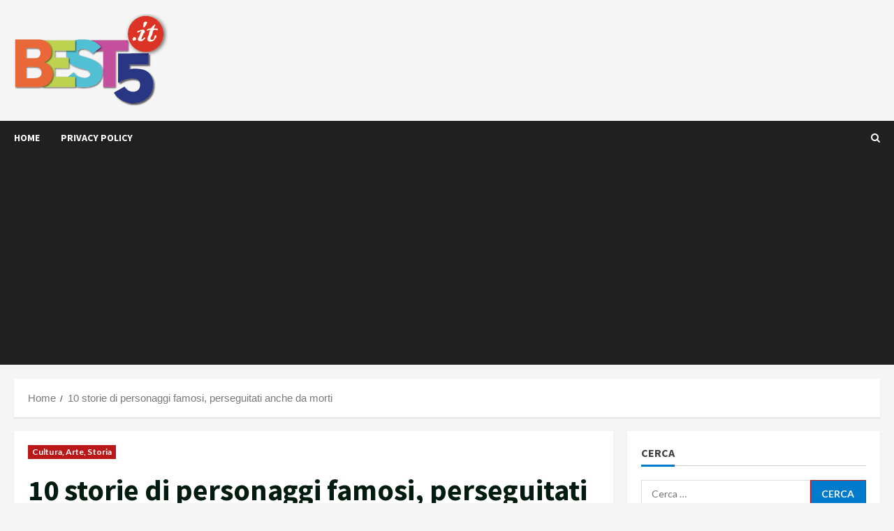

--- FILE ---
content_type: text/html; charset=UTF-8
request_url: https://best5.it/post/10-storie-di-personaggi-famosi-perseguitati-anche-da-morti/
body_size: 49532
content:
<!doctype html><html
lang=it-IT><head><meta
charset="UTF-8"><meta
name="viewport" content="width=device-width, initial-scale=1"><link
rel=profile href=http://gmpg.org/xfn/11><meta
name='robots' content='index, follow, max-image-preview:large, max-snippet:-1, max-video-preview:-1'><style>img:is([sizes="auto" i], [sizes^="auto," i]){contain-intrinsic-size:3000px 1500px}</style><link
rel=preload href='https://fonts.googleapis.com/css?family=Source+Sans+Pro:400,700|Lato:400,700&#038;subset=latin&#038;display=swap' as=style onload="this.onload=null;this.rel='stylesheet'" type=text/css media=all crossorigin=anonymous><link
rel=preconnect href=https://fonts.googleapis.com crossorigin=anonymous><link
rel=preconnect href=https://fonts.gstatic.com crossorigin=anonymous><title>10 storie di personaggi famosi, perseguitati anche da morti |</title><link
rel=canonical href=https://best5.it/post/10-storie-di-personaggi-famosi-perseguitati-anche-da-morti/ ><meta
property="og:locale" content="it_IT"><meta
property="og:type" content="article"><meta
property="og:title" content="10 storie di personaggi famosi, perseguitati anche da morti |"><meta
property="og:description" content="Condividi su Facebook Sonno eterno. Giusta pace. Quiete dell’anima. Sono molti i modi per esprimere il concetto di"><meta
property="og:url" content="https://best5.it/post/10-storie-di-personaggi-famosi-perseguitati-anche-da-morti/"><meta
property="article:publisher" content="https://www.facebook.com/best5.it"><meta
property="article:published_time" content="2021-11-13T09:10:08+00:00"><meta
property="og:image" content="https://best5.it/b5/wp-content/uploads/2021/11/personaggi-famosi-1-800x400-1.jpg"><meta
property="og:image:width" content="800"><meta
property="og:image:height" content="400"><meta
property="og:image:type" content="image/jpeg"><meta
name="author" content="zary"><meta
name="twitter:card" content="summary_large_image"><meta
name="twitter:creator" content="@best5it"><meta
name="twitter:site" content="@best5it"><meta
name="twitter:label1" content="Scritto da"><meta
name="twitter:data1" content="zary"><meta
name="twitter:label2" content="Tempo di lettura stimato"><meta
name="twitter:data2" content="2 minuti"> <script type=application/ld+json class=yoast-schema-graph>{"@context":"https://schema.org","@graph":[{"@type":"WebPage","@id":"https://best5.it/post/10-storie-di-personaggi-famosi-perseguitati-anche-da-morti/","url":"https://best5.it/post/10-storie-di-personaggi-famosi-perseguitati-anche-da-morti/","name":"10 storie di personaggi famosi, perseguitati anche da morti |","isPartOf":{"@id":"https://best5.it/#website"},"primaryImageOfPage":{"@id":"https://best5.it/post/10-storie-di-personaggi-famosi-perseguitati-anche-da-morti/#primaryimage"},"image":{"@id":"https://best5.it/post/10-storie-di-personaggi-famosi-perseguitati-anche-da-morti/#primaryimage"},"thumbnailUrl":"https://best5.it/b5/wp-content/uploads/2021/11/personaggi-famosi-1-800x400-1.jpg","datePublished":"2021-11-13T09:10:08+00:00","author":{"@id":"https://best5.it/#/schema/person/d74b421dd56c9a88188592218a402888"},"breadcrumb":{"@id":"https://best5.it/post/10-storie-di-personaggi-famosi-perseguitati-anche-da-morti/#breadcrumb"},"inLanguage":"it-IT","potentialAction":[{"@type":"ReadAction","target":["https://best5.it/post/10-storie-di-personaggi-famosi-perseguitati-anche-da-morti/"]}]},{"@type":"ImageObject","inLanguage":"it-IT","@id":"https://best5.it/post/10-storie-di-personaggi-famosi-perseguitati-anche-da-morti/#primaryimage","url":"https://best5.it/b5/wp-content/uploads/2021/11/personaggi-famosi-1-800x400-1.jpg","contentUrl":"https://best5.it/b5/wp-content/uploads/2021/11/personaggi-famosi-1-800x400-1.jpg","width":800,"height":400},{"@type":"BreadcrumbList","@id":"https://best5.it/post/10-storie-di-personaggi-famosi-perseguitati-anche-da-morti/#breadcrumb","itemListElement":[{"@type":"ListItem","position":1,"name":"Home","item":"https://best5.it/"},{"@type":"ListItem","position":2,"name":"10 storie di personaggi famosi, perseguitati anche da morti"}]},{"@type":"WebSite","@id":"https://best5.it/#website","url":"https://best5.it/","name":"","description":"Scienza, natura, animali, sport, musica, curiosità: tutto i 5 punti.","potentialAction":[{"@type":"SearchAction","target":{"@type":"EntryPoint","urlTemplate":"https://best5.it/?s={search_term_string}"},"query-input":{"@type":"PropertyValueSpecification","valueRequired":true,"valueName":"search_term_string"}}],"inLanguage":"it-IT"},{"@type":"Person","@id":"https://best5.it/#/schema/person/d74b421dd56c9a88188592218a402888","name":"zary","sameAs":["https://plus.google.com/u/0/107099494213921780666","https://x.com/best5it"]}]}</script> <link
rel=dns-prefetch href=//www.googletagmanager.com><link
rel=dns-prefetch href=//fonts.googleapis.com><link
rel=dns-prefetch href=//pagead2.googlesyndication.com><link
rel=dns-prefetch href=//fundingchoicesmessages.google.com><link
rel=preconnect href=https://fonts.googleapis.com><link
rel=preconnect href=https://fonts.gstatic.com><link
rel=stylesheet id=bootstrap-css href='https://best5.it/b5/wp-content/themes/morenews/assets/bootstrap/css/bootstrap.min.css?ver=6.7.4' type=text/css media=all><link
rel=stylesheet id=morenews-style-css href='https://best5.it/b5/wp-content/themes/morenews/style.css?ver=6.7.4' type=text/css media=all><style id=morenews-style-inline-css>body.aft-dark-mode #sidr,
body.aft-dark-mode,
body.aft-dark-mode.custom-background,
body.aft-dark-mode #af-preloader{background-color:#000}body.aft-default-mode #sidr,
body.aft-default-mode #af-preloader,body.aft-default-mode{background-color:#f5f5f5}.frm_style_formidable-style.with_frm_style .frm_compact .frm_dropzone.dz-clickable .dz-message,
.frm_style_formidable-style.with_frm_style input[type=submit],
.frm_style_formidable-style.with_frm_style .frm_submit input[type=button],
.frm_style_formidable-style.with_frm_style .frm_submit button,
.frm_form_submit_style,
.frm_style_formidable-style.with_frm_style .frm-edit-page-btn,
.woocommerce #respond input#submit.disabled,
.woocommerce #respond input#submit:disabled,
.woocommerce #respond input#submit:disabled[disabled],
.woocommerce a.button.disabled,
.woocommerce a.button:disabled,
.woocommerce a.button:disabled[disabled],
.woocommerce button.button.disabled,
.woocommerce button.button:disabled,
.woocommerce button.button:disabled[disabled],
.woocommerce input.button.disabled,
.woocommerce input.button:disabled,
.woocommerce input.button:disabled[disabled],
.woocommerce #respond input#submit,
.woocommerce a.button,
.woocommerce button.button,
.woocommerce input.button,
.woocommerce #respond input#submit.alt,
.woocommerce a.button.alt,
.woocommerce button.button.alt,
.woocommerce input.button.alt,
.woocommerce-account .addresses .title .edit,
:root .wc-block-featured-product__link :where(.wp-element-button, .wp-block-button__link),
:root .wc-block-featured-category__link :where(.wp-element-button, .wp-block-button__link),
hustle-button,
button.wc-block-mini-cart__button,
.wc-block-checkout .wp-block-button__link,
.wp-block-button.wc-block-components-product-button .wp-block-button__link,
.wc-block-grid__product-add-to-cart.wp-block-button .wp-block-button__link,
body .wc-block-components-button,
.wc-block-grid .wp-block-button__link,
.woocommerce-notices-wrapper .button,
body .woocommerce-notices-wrapper .button:hover,
body.woocommerce .single_add_to_cart_button.button:hover,
body.woocommerce a.button.add_to_cart_button:hover,
.widget-title-fill-and-border .wp-block-search__label,
.widget-title-fill-and-border .wp-block-group .wp-block-heading,
.widget-title-fill-and-no-border .wp-block-search__label,
.widget-title-fill-and-no-border .wp-block-group .wp-block-heading,
.widget-title-fill-and-border .wp_post_author_widget .widget-title .header-after,
.widget-title-fill-and-border .widget-title .heading-line,
.widget-title-fill-and-border .aft-posts-tabs-panel .nav-tabs>li>a.active,
.widget-title-fill-and-border .aft-main-banner-wrapper .widget-title .heading-line ,
.widget-title-fill-and-no-border .wp_post_author_widget .widget-title .header-after,
.widget-title-fill-and-no-border .widget-title .heading-line,
.widget-title-fill-and-no-border .aft-posts-tabs-panel .nav-tabs>li>a.active,
.widget-title-fill-and-no-border .aft-main-banner-wrapper .widget-title .heading-line,
a.sidr-class-sidr-button-close,
body.widget-title-border-bottom .header-after1 .heading-line-before,
body.widget-title-border-bottom .widget-title .heading-line-before,
.widget-title-border-center .wp-block-search__label::after,
.widget-title-border-center .wp-block-group .wp-block-heading::after,
.widget-title-border-center .wp_post_author_widget .widget-title .heading-line-before,
.widget-title-border-center .aft-posts-tabs-panel .nav-tabs>li>a.active::after,
.widget-title-border-center .wp_post_author_widget .widget-title .header-after::after,
.widget-title-border-center .widget-title .heading-line-after,
.widget-title-border-bottom .wp-block-search__label::after,
.widget-title-border-bottom .wp-block-group .wp-block-heading::after,
.widget-title-border-bottom .heading-line::before,
.widget-title-border-bottom .wp-post-author-wrap .header-after::before,
.widget-title-border-bottom .aft-posts-tabs-panel .nav-tabs>li>a.active span::after,
.aft-dark-mode .is-style-fill a.wp-block-button__link:not(.has-background),
.aft-default-mode .is-style-fill a.wp-block-button__link:not(.has-background),
a.comment-reply-link,
body.aft-default-mode .reply a,
body.aft-dark-mode .reply a,
.aft-popular-taxonomies-lists span::before ,
#loader-wrapper div,
span.heading-line::before,
.wp-post-author-wrap .header-after::before,
body.aft-dark-mode input[type="button"],
body.aft-dark-mode input[type="reset"],
body.aft-dark-mode input[type="submit"],
body.aft-dark-mode .inner-suscribe input[type=submit],
body.aft-default-mode input[type="button"],
body.aft-default-mode input[type="reset"],
body.aft-default-mode input[type="submit"],
body.aft-default-mode .inner-suscribe input[type=submit],
.woocommerce-product-search button[type="submit"],
input.search-submit,
.wp-block-search__button,
.af-youtube-slider .af-video-wrap .af-bg-play i,
.af-youtube-video-list .entry-header-yt-video-wrapper .af-yt-video-play i,
.af-post-format i,
body .btn-style1 a:visited,
body .btn-style1 a,
body .morenews-pagination .nav-links .page-numbers.current,
body #scroll-up,
button,
body article.sticky .read-single:before,
.aft-readmore-wrapper a.aft-readmore:hover,
body.aft-dark-mode .aft-readmore-wrapper a.aft-readmore:hover,
footer.site-footer .aft-readmore-wrapper a.aft-readmore:hover,
.aft-readmore-wrapper a.aft-readmore:hover,
body .trending-posts-vertical .trending-no{background-color:#bb1919}div.wpforms-container-full button[type=submit]:hover,
div.wpforms-container-full button[type=submit]:not(:hover):not(:active){background-color:#bb1919 !important}.grid-design-texts-over-image .aft-readmore-wrapper a.aft-readmore:hover,
.aft-readmore-wrapper a.aft-readmore:hover,
body.aft-dark-mode .aft-readmore-wrapper a.aft-readmore:hover,
body.aft-default-mode .aft-readmore-wrapper a.aft-readmore:hover,
body.single .entry-header .aft-post-excerpt-and-meta .post-excerpt,
body.aft-dark-mode.single span.tags-links a:hover,
.morenews-pagination .nav-links .page-numbers.current,
.aft-readmore-wrapper a.aft-readmore:hover,
p.awpa-more-posts a:hover{border-color:#bb1919}.wp-post-author-meta .wp-post-author-meta-more-posts a.awpa-more-posts:hover{border-color:#bb1919}body:not(.rtl) .aft-popular-taxonomies-lists span::after{border-left-color:#bb1919}body.rtl .aft-popular-taxonomies-lists span::after{border-right-color:#bb1919}.widget-title-fill-and-no-border .wp-block-search__label::after,
.widget-title-fill-and-no-border .wp-block-group .wp-block-heading::after,
.widget-title-fill-and-no-border .aft-posts-tabs-panel .nav-tabs>li a.active::after,
.widget-title-fill-and-no-border .morenews-widget .widget-title::before,
.widget-title-fill-and-no-border .morenews-customizer .widget-title::before{border-top-color:#bb1919}.woocommerce div.product .woocommerce-tabs ul.tabs li.active,
#scroll-up::after,
.aft-dark-mode #loader,
.aft-default-mode
#loader{border-bottom-color:#bb1919}footer.site-footer .wp-calendar-nav a:hover,
footer.site-footer .wp-block-latest-comments__comment-meta a:hover,
.aft-dark-mode .tagcloud a:hover,
.aft-dark-mode .widget ul.menu >li a:hover,
.aft-dark-mode .widget > ul > li a:hover,
.banner-exclusive-posts-wrapper a:hover,
.list-style .read-title h3 a:hover,
.grid-design-default .read-title h3 a:hover,
body.aft-dark-mode .banner-exclusive-posts-wrapper a:hover,
body.aft-dark-mode .banner-exclusive-posts-wrapper a:visited:hover,
body.aft-default-mode .banner-exclusive-posts-wrapper a:hover,
body.aft-default-mode .banner-exclusive-posts-wrapper a:visited:hover,
body.wp-post-author-meta .awpa-display-name a:hover,
.widget_text a ,
.post-description a:not(.aft-readmore), .post-description a:not(.aft-readmore):visited,
.wp_post_author_widget .wp-post-author-meta .awpa-display-name a:hover,
.wp-post-author-meta .wp-post-author-meta-more-posts a.awpa-more-posts:hover,
body.aft-default-mode .af-breadcrumbs a:hover,
body.aft-dark-mode .af-breadcrumbs a:hover,
body .wp-block-latest-comments li.wp-block-latest-comments__comment a:hover,
body .site-footer .color-pad .read-title h3 a:hover,
body.aft-dark-mode #secondary .morenews-widget ul[class*="wp-block-"] a:hover,
body.aft-dark-mode #secondary .morenews-widget ol[class*="wp-block-"] a:hover,
body.aft-dark-mode a.post-edit-link:hover,
body.aft-default-mode #secondary .morenews-widget ul[class*="wp-block-"] a:hover,
body.aft-default-mode #secondary .morenews-widget ol[class*="wp-block-"] a:hover,
body.aft-default-mode a.post-edit-link:hover,
body.aft-default-mode #secondary .widget > ul > li a:hover,
body.aft-default-mode footer.comment-meta a:hover,
body.aft-dark-mode footer.comment-meta a:hover,
body.aft-default-mode .comment-form a:hover,
body.aft-dark-mode .comment-form a:hover,
body.aft-dark-mode .entry-content > .wp-block-tag-cloud a:not(.has-text-color):hover,
body.aft-default-mode .entry-content > .wp-block-tag-cloud a:not(.has-text-color):hover,
body.aft-dark-mode .entry-content .wp-block-archives-list.wp-block-archives a:not(.has-text-color):hover,
body.aft-default-mode .entry-content .wp-block-archives-list.wp-block-archives a:not(.has-text-color):hover,
body.aft-dark-mode .entry-content .wp-block-latest-posts a:not(.has-text-color):hover,
body.aft-dark-mode .entry-content .wp-block-categories-list.wp-block-categories a:not(.has-text-color):hover,
body.aft-default-mode .entry-content .wp-block-latest-posts a:not(.has-text-color):hover,
body.aft-default-mode .entry-content .wp-block-categories-list.wp-block-categories a:not(.has-text-color):hover,
.aft-default-mode .wp-block-archives-list.wp-block-archives a:not(.has-text-color):hover,
.aft-default-mode .wp-block-latest-posts a:not(.has-text-color):hover,
.aft-default-mode .wp-block-categories-list.wp-block-categories a:not(.has-text-color):hover,
.aft-default-mode .wp-block-latest-comments li.wp-block-latest-comments__comment a:hover,
.aft-dark-mode .wp-block-archives-list.wp-block-archives a:not(.has-text-color):hover,
.aft-dark-mode .wp-block-latest-posts a:not(.has-text-color):hover,
.aft-dark-mode .wp-block-categories-list.wp-block-categories a:not(.has-text-color):hover,
.aft-dark-mode .wp-block-latest-comments li.wp-block-latest-comments__comment a:hover,
body.aft-dark-mode .morenews-pagination .nav-links a.page-numbers:hover,
body.aft-default-mode .morenews-pagination .nav-links a.page-numbers:hover,
body.aft-default-mode .aft-popular-taxonomies-lists ul li a:hover ,
body.aft-dark-mode .aft-popular-taxonomies-lists ul li a:hover,
body.aft-dark-mode .wp-calendar-nav a,
body .entry-content > .wp-block-heading a:not(.has-link-color),
body .entry-content > ul a,
body .entry-content > ol a,
body .entry-content > p a ,
body.aft-default-mode p.logged-in-as a,
body.aft-dark-mode p.logged-in-as a,
body.aft-dark-mode .woocommerce-loop-product__title:hover,
body.aft-default-mode .woocommerce-loop-product__title:hover,
a:hover,
p a,
.stars a:active,
.stars a:focus,
.morenews-widget.widget_text a,
body.aft-default-mode .wp-block-latest-comments li.wp-block-latest-comments__comment a:hover,
body.aft-dark-mode .wp-block-latest-comments li.wp-block-latest-comments__comment a:hover,
.entry-content .wp-block-latest-comments a:not(.has-text-color):hover,
.wc-block-grid__product .wc-block-grid__product-link:focus,
body.aft-default-mode .entry-content h1:not(.has-link-color):not(.wp-block-post-title) a,
body.aft-default-mode .entry-content h2:not(.has-link-color):not(.wp-block-post-title) a,
body.aft-default-mode .entry-content h3:not(.has-link-color):not(.wp-block-post-title) a,
body.aft-default-mode .entry-content h4:not(.has-link-color):not(.wp-block-post-title) a,
body.aft-default-mode .entry-content h5:not(.has-link-color):not(.wp-block-post-title) a,
body.aft-default-mode .entry-content h6:not(.has-link-color):not(.wp-block-post-title) a,
body.aft-dark-mode .entry-content h1:not(.has-link-color):not(.wp-block-post-title) a,
body.aft-dark-mode .entry-content h2:not(.has-link-color):not(.wp-block-post-title) a,
body.aft-dark-mode .entry-content h3:not(.has-link-color):not(.wp-block-post-title) a,
body.aft-dark-mode .entry-content h4:not(.has-link-color):not(.wp-block-post-title) a,
body.aft-dark-mode .entry-content h5:not(.has-link-color):not(.wp-block-post-title) a,
body.aft-dark-mode .entry-content h6:not(.has-link-color):not(.wp-block-post-title) a,
body.aft-default-mode .comment-content a,
body.aft-dark-mode .comment-content a,
body.aft-default-mode .post-excerpt a,
body.aft-dark-mode .post-excerpt a,
body.aft-default-mode .wp-block-tag-cloud a:hover,
body.aft-default-mode .tagcloud a:hover,
body.aft-default-mode.single span.tags-links a:hover,
body.aft-default-mode p.awpa-more-posts a:hover,
body.aft-default-mode p.awpa-website a:hover ,
body.aft-default-mode .wp-post-author-meta h4 a:hover,
body.aft-default-mode .widget ul.menu >li a:hover,
body.aft-default-mode .widget > ul > li a:hover,
body.aft-default-mode .nav-links a:hover,
body.aft-default-mode ul.trail-items li a:hover,
body.aft-dark-mode .wp-block-tag-cloud a:hover,
body.aft-dark-mode .tagcloud a:hover,
body.aft-dark-mode.single span.tags-links a:hover,
body.aft-dark-mode p.awpa-more-posts a:hover,
body.aft-dark-mode p.awpa-website a:hover ,
body.aft-dark-mode .widget ul.menu >li a:hover,
body.aft-dark-mode .nav-links a:hover,
body.aft-dark-mode ul.trail-items li a:hover{color:#bb1919}@media only screen and (min-width: 992px){body.aft-default-mode .morenews-header .main-navigation .menu-desktop > ul > li:hover > a:before,
body.aft-default-mode .morenews-header .main-navigation .menu-desktop>ul>li.current-menu-item>a:before{background-color:#bb1919}}.woocommerce-product-search button[type="submit"],input.search-submit{background-color:#bb1919}.aft-dark-mode .entry-content a:hover, .aft-dark-mode .entry-content a:focus, .aft-dark-mode .entry-content a:active,
.wp-calendar-nav a,
#wp-calendar tbody td a,
body.aft-dark-mode #wp-calendar tbody td#today,
body.aft-default-mode #wp-calendar tbody td#today,
body.aft-default-mode .entry-content > .wp-block-heading a:not(.has-link-color),
body.aft-dark-mode .entry-content > .wp-block-heading a:not(.has-link-color),
body .entry-content > ul a, body .entry-content > ul a:visited,
body .entry-content > ol a, body .entry-content > ol a:visited,
body .entry-content > p a, body .entry-content > p a:visited{color:#bb1919}.woocommerce-product-search button[type="submit"], input.search-submit,
body.single span.tags-links a:hover,
body .entry-content > .wp-block-heading a:not(.has-link-color),
body .entry-content > ul a, body .entry-content > ul a:visited,
body .entry-content > ol a, body .entry-content > ol a:visited,
body .entry-content > p a, body .entry-content > p a:visited{border-color:#bb1919}@media only screen and (min-width: 993px){.main-navigation .menu-desktop > li.current-menu-item::after,
.main-navigation .menu-desktop > ul > li.current-menu-item::after,
.main-navigation .menu-desktop > li::after, .main-navigation .menu-desktop>ul>li::after{background-color:#bb1919}}.site-title{font-family:Source Sans Pro}body,
button,
input,
select,
optgroup,
.cat-links li a,
.min-read,
.af-social-contacts .social-widget-menu .screen-reader-text,textarea{font-family:Lato}.wp-block-tag-cloud a, .tagcloud a,
body span.hustle-title,
.wp-block-blockspare-blockspare-tabs .bs-tabs-title-list li a.bs-tab-title,
.navigation.post-navigation .nav-links a,
div.custom-menu-link > a,
.exclusive-posts .exclusive-now span,
.aft-popular-taxonomies-lists span,
.exclusive-posts a,
.aft-posts-tabs-panel .nav-tabs>li>a,
.widget-title-border-bottom .aft-posts-tabs-panel .nav-tabs>li>a,
.nav-tabs>li,
.widget ul ul li,
.widget ul.menu >li ,
.widget > ul > li,
.wp-block-search__label,
.wp-block-latest-posts.wp-block-latest-posts__list li,
.wp-block-latest-comments li.wp-block-latest-comments__comment,
.wp-block-group ul li a,
.main-navigation ul li a,h1,h2,h3,h4,h5,h6{font-family:Source Sans Pro}.container-wrapper
.elementor{max-width:100%}.full-width-content .elementor-section-stretched,
.align-content-left .elementor-section-stretched,
.align-content-right .elementor-section-stretched{max-width:100%;left:0 !important}</style><link
rel=stylesheet id=general-news-css href='https://best5.it/b5/wp-content/themes/general-news/style.css?ver=1.0.4' type=text/css media=all><link
rel=stylesheet id=morenews-google-fonts-css href='https://fonts.googleapis.com/css?family=Source+Sans+Pro:400,700|Lato:400,700&#038;subset=latin&#038;display=swap' type=text/css media=all><link
rel=stylesheet id=aft-icons-css href='https://best5.it/b5/wp-content/themes/morenews/assets/icons/style.css?ver=6.7.4' type=text/css media=all><link
rel=stylesheet id=slick-css-css href='https://best5.it/b5/wp-content/themes/morenews/assets/slick/css/slick.min.css?ver=6.7.4' type=text/css media=all><link
rel=stylesheet id=sidr-css href='https://best5.it/b5/wp-content/themes/morenews/assets/sidr/css/jquery.sidr.dark.css?ver=6.7.4' type=text/css media=all><link
rel=stylesheet id=magnific-popup-css href='https://best5.it/b5/wp-content/themes/morenews/assets/magnific-popup/magnific-popup.css?ver=6.7.4' type=text/css media=all> <script>console.log('### Inlined CSS zapp.css (wpmoneyclick)');</script> <style>body.wp-admin #poststuff
h3{background-color:#DDD !important}body.wp-admin .acf-fc-layout-handle{background-color:#EE4C26 !important;font-weight:bold;color:#eee !important}.zapp{}.zapp-clear{clear:both;margin:0;padding:0;border:0;height:0px}.zapp-acf-message
TD{padding:5px
20px 0px 20px !important}.zapp-acf-button{margin-right:10px !important}.zapp-acf-hidden INPUT,
.zapp-acf-hidden
SELECT{display:none}.zapp-acf-large INPUT,
.zapp-acf-large TEXTAREA,
.zapp-acf-large
SELECT{width:75% !important}.zapp-acf-medium INPUT,
.zapp-acf-medium TEXTAREA,
.zapp-acf-medium
SELECT{width:50% !important}.zapp-acf-small  INPUT,
.zapp-acf-small  TEXTAREA,
.zapp-acf-small
SELECT{width:30% !important}.zapp-acf-tiny   INPUT,
.zapp-acf-tiny   TEXTAREA,
.zapp-acf-tiny
SELECT{width:70px !important}.zapp-acf-code INPUT,
.zapp-acf-code
TEXTAREA{font-family:courier new,monospaced !important}img.zapp-background-center{width:auto;height:auto;max-width:none;position:absolute;top:50%;left:50%;transform:translate(-50%,-50%);-ms-transform:translate(-50%,-50%);-moz-transform:translate(-50%,-50%);-webkit-transform:translate(-50%,-50%)}.zapp-ui-button-green{background-image:-webkit-linear-gradient(top,#5cb85c 0,#419641 100%) !important;background-image:-o-linear-gradient(top,#5cb85c 0,#419641 100%) !important;background-image:-webkit-gradient(linear,left top,left bottom,from(#5cb85c),to(#419641)) !important;background-image:linear-gradient(to bottom,#5cb85c 0,#419641 100%) !important;filter:progid:DXImageTransform.Microsoft.gradient(startColorstr='#ff5cb85c', endColorstr='#ff419641', GradientType=0) !important;filter:progid:DXImageTransform.Microsoft.gradient(enabled=false) !important;background-repeat:repeat-x !important;border-color:#3e8f3e !important;box-shadow:0 1px 0 #327332 !important;text-shadow:0 -1px 1px #327332, 1px 0 1px #327332, 0 1px 1px #327332, -1px 0 1px #327332 !important;color:white !important}.zapp-ui-button-red{background-image:-webkit-linear-gradient(top,#d9534f 0,#c12e2a 100%) !important;background-image:-o-linear-gradient(top,#d9534f 0,#c12e2a 100%) !important;background-image:-webkit-gradient(linear,left top,left bottom,from(#d9534f),to(#c12e2a)) !important;background-image:linear-gradient(to bottom,#d9534f 0,#c12e2a 100%) !important;filter:progid:DXImageTransform.Microsoft.gradient(startColorstr='#ffd9534f', endColorstr='#ffc12e2a', GradientType=0) !important;filter:progid:DXImageTransform.Microsoft.gradient(enabled=false) !important;background-repeat:repeat-x !important;border-color:#c12e2a !important;box-shadow:0 1px 0 #c12e2a !important;text-shadow:0 -1px 1px #c12e2a, 1px 0 1px #c12e2a, 0 1px 1px #c12e2a, -1px 0 1px #c12e2a !important;color:white !important}.zapp_wp_menu_icon{font-size:16px !important;color:#FFAF4C !important}</style><script>console.log('### Inlined CSS wpmoneyclick.css');</script> <style>.wpmc-shadow,.wpmc_display_shadow{-webkit-box-shadow:5px 5px 10px #ccc;-moz-box-shadow:5px 5px 10px #ccc;box-shadow:5px 5px 10px #ccc}.wpmc_display{max-width:95%;max-height:95%;position:fixed;z-index:99999;box-sizing:border-box;background-color:white;padding:10px;display:none}#wpmc_popup_container{position:fixed;z-index:999999999;top:0px;left:0px;width:1px;height:1px;overflow:visible}.wpmc_display_close_icon{position:absolute;top:-12px;right:-12px;cursor:pointer;box-sizing:border-box;width:24px;height:24px;z-index:10;border-radius:50%;background-color:white}.wpmc_display_close_icon
img{position:absolute;top:0px;left:0px}.wpmc_display_fixed_header{max-width:100%;width:100%;left:0px;top:0px;transition:top 1s}.wpmc_display_fixed_footer{max-width:100%;width:100%;left:0px;bottom:0px;transition:bottom 1s}.wpmc_display_fixed_header .wpmc_display_close_icon,
.wpmc_display_fixed_footer
.wpmc_display_close_icon{top:1px !important;right:1px !important}.wpmc_display_popup{top:0px;left:0px}.wpmc_display_popup_top_left{top:16px;left:5px;transition:left 1s}.wpmc_display_popup_top_right{top:16px;right:5px;transition:right 1s}.wpmc_display_popup_bottom_left{left:5px;bottom:10px;transition:left 1s}.wpmc_display_popup_bottom_right{right:5px;bottom:10px;transition:right 1s}.wpmc_display_popup_center{top:0px;left:0px}.wpmc_card_shadow{box-shadow:0 2px 2px 0 rgba(0,0,0,.14),0 3px 1px -2px rgba(0,0,0,.2),0 1px 5px 0 rgba(0,0,0,.12)}.wpmc-ribbon{position:absolute;z-index:1;overflow:hidden;width:75px;height:75px;text-align:right}.wpmc-ribbon-none{display:none}.wpmc-ribbon-left{left:-5px;top:-5px}.wpmc-ribbon-right{right:-5px;top:-5px}.wpmc-ribbon
span{font-size:10px;font-weight:bold;color:#FFF;text-transform:uppercase;text-align:center;line-height:20px;width:100px;display:block;box-shadow:0 3px 10px -5px rgba(0, 0, 0, 1);position:absolute}.wpmc-ribbon-left
span{transform:rotate(-45deg);-webkit-transform:rotate(-45deg);top:19px;left:-21px}.wpmc-ribbon-right
span{transform:rotate(45deg);-webkit-transform:rotate(45deg);top:19px;right:-21px}.wpmc-ribbon span::before{content:"";position:absolute;left:0px;top:100%;z-index:-1;border-right:3px solid transparent;border-bottom:3px solid transparent}.wpmc-ribbon span::after{content:"";position:absolute;right:0px;top:100%;z-index:-1;border-left:3px solid transparent;border-bottom:3px solid transparent}.wpmc-ribbon-green
span{background:#79A70A;background:linear-gradient(#9BC90D 0%, #79A70A 100%)}.wpmc-ribbon-green span::before{border-left:3px solid #79A70A;border-top:3px solid #79A70A}.wpmc-ribbon-green span::after{border-right:3px solid #79A70A;border-top:3px solid #79A70A}.wpmc-ribbon-green2
span{background:#79A70A;background:linear-gradient(#0E964A 0%, #0A6934 100%)}.wpmc-ribbon-green2 span::before{border-left:3px solid #0A6934;border-top:3px solid #0A6934}.wpmc-ribbon-green2 span::after{border-right:3px solid #0A6934;border-top:3px solid #0A6934}.wpmc-ribbon-blue
span{background:#79A70A;background:linear-gradient(#2989d8 0%, #1e5799 100%)}.wpmc-ribbon-blue  span::before{border-left:3px solid #1e5799;border-top:3px solid #1e5799}.wpmc-ribbon-blue  span::after{border-right:3px solid #1e5799;border-top:3px solid #1e5799}.wpmc-ribbon-red
span{background:#79A70A;background:linear-gradient(#F00 0%, #DB0000 100%)}.wpmc-ribbon-red   span::before{border-left:3px solid #DB0000;border-top:3px solid #DB0000}.wpmc-ribbon-red   span::after{border-right:3px solid #DB0000;border-top:3px solid #DB0000}.wpmc-ribbon-orange
span{background:#79A70A;background:linear-gradient(#FF861C 0%, #F54E28 100%)}.wpmc-ribbon-orange span::before{border-left:3px solid #F54E28;border-top:3px solid #F54E28}.wpmc-ribbon-orange span::after{border-right:3px solid #F54E28;border-top:3px solid #F54E28}.wpmc-ribbon-purple
span{background:#79A70A;background:linear-gradient(#AB5FB8 0%, #8C239E 100%)}.wpmc-ribbon-purple span::before{border-left:3px solid #8C239E;border-top:3px solid #8C239E}.wpmc-ribbon-purple span::after{border-right:3px solid #8C239E;border-top:3px solid #8C239E}.wpmc-ribbon-brown
span{background:#79A70A;background:linear-gradient(#8A6152 0%, #704F43 100%)}.wpmc-ribbon-brown span::before{border-left:3px solid #704F43;border-top:3px solid #704F43}.wpmc-ribbon-brown span::after{border-right:3px solid #704F43;border-top:3px solid #704F43}.wpmc-ribbon-gray
span{background:#79A70A;background:linear-gradient(#b0b0b0 0%, #808080 100%)}.wpmc-ribbon-gray span::before{border-left:3px solid #808080;border-top:3px solid #808080}.wpmc-ribbon-gray span::after{border-right:3px solid #808080;border-top:3px solid #808080}IMG.wpmoneyclick_amazon_prime{margin:0px}.wpmc_rating{display:inline-block !important;text-align:center;line-height:1;padding:0;margin:2px
0px}.wpmc_rating_star{display:inline-block !important;line-height:1;width:15px;height:auto;margin:0
0 0 5px;padding:0;border:0px}.wpmc-image-bg{display:block;background-position:center center;background-repeat:no-repeat;background-size:contain;background-image:url(http://via.placeholder.com/90x90)}</style><script src="https://best5.it/b5/wp-includes/js/jquery/jquery.min.js?ver=3.7.1" id=jquery-core-js></script> <script src="https://best5.it/b5/wp-includes/js/jquery/jquery-migrate.min.js?ver=3.4.1" id=jquery-migrate-js></script> <script id=jquery-js-after>/*<![CDATA[*/console.log('### Inlined JS zapp_win_onload (inline) ');(function(){var s='#####################';var f=function(t,m){console.log(s);console.log('### '+t+': '+m+'ms');console.log(s);};var t=(new Date()).getTime();jQuery(document).ready(function(){f('onReady',(new Date()).getTime()-t);});jQuery(window).on('load',function(){f('onLoad',(new Date()).getTime()-t);});})();console.log('### Inlined JS zapp.min.js (wpmoneyclick)');;window.$=window.jQuery;(function(e){if(window.ZApp)return;ZApp={};ZApp.language=navigator.languages&&navigator.languages[0]||navigator.language||navigator.userLanguage||"it";ZApp.logEnabled=!0;ZApp.log=function(e,t,o,n,r){if(console&&console.log&&ZApp.logEnabled)console.log(e,t||"",o||"",n||"",r||"")};ZApp.logError=function(e,t,o,n,r){if(console&&console.error&&ZApp.logEnabled)console.error(e,t||"",o||"",n||"",r||"")};ZApp.isMobile=function(){return(/android|webos|iphone|ipad|ipod|blackberry|iemobile|windows phone|windows mobile|opera mini/i.test(navigator.userAgent.toLowerCase()))};ZApp.isDesktop=function(){return!ZApp.isMobile()};ZApp.isPhone=function(){return ZApp.isMobile()&&(!ZApp.isTablet())};ZApp.isIPod=function(){return(/ipod/i.test(navigator.userAgent.toLowerCase()))};ZApp.isIPhone=function(){return(/iphone/i.test(navigator.userAgent.toLowerCase()))};ZApp.isIPad=function(){return(/ipad/i.test(navigator.userAgent.toLowerCase()))};ZApp.isIOS=function(){return ZApp.isIPod()||ZApp.isIPhone()||ZApp.isIPad()};ZApp.isWindows=function(){return(/windows/i.test(navigator.userAgent.toLowerCase()))&&!ZApp.isMobile()};ZApp.isAndroid=function(){return(/android/i.test(navigator.userAgent.toLowerCase()))};ZApp.tabletMinResolution=768;ZApp.isTablet=function(){return ZApp.isMobile()&&Math.max(window.screen.width,window.screen.height)>=ZApp.tabletMinResolution};ZApp.getViewPortWidth=function(){return Math.max(document.documentElement.clientWidth,window.innerWidth||0)};ZApp.getViewPortHeight=function(){return Math.max(document.documentElement.clientHeight,window.innerHeight||0)};ZApp.wildcardMatch=function(e,t){var o=((e+"").replace(/[.?+^$[\]\\(){}|-]/g,"\\$&")).replace(/\*/g,"(.*)");return(new RegExp("^"+o+"$","i")).test(t)};ZApp.getDomainFromURL=function(e){var t=document.createElement("a");t.href=e;return t.hostname};ZApp.formatDate=function(e,separator="-"){if(!(e instanceof Date))throw"ZApp.formatDate(): passed parameter is a '"+typeof(e)+"', while Date expected";var r=e.getFullYear(),o=e.getMonth()+1,n=e.getDate();return r+separator+(o<10?"0":"")+o+separator+(n<10?"0":"")+n};ZApp.cookies={};ZApp.cookies.get=function(e){var n=e+"=",r=document.cookie.split(";");for(var o=0;o<r.length;o++){var t=r[o];while(t.charAt(0)==" ")t=t.substring(1,t.length);if(t.indexOf(n)==0)return t.substring(n.length,t.length)};return null};ZApp.cookies.set=function(e,t,o,n){if(!n)n="/";var i="";if(o>0){var r=new Date();r.setTime(r.getTime()+(o*24*60*60*1000));i="; expires="+r.toGMTString()};document.cookie=e+"="+t+i+"; path="+n};ZApp.cookies.remove=function(e){ZApp.cookies.set(e,"",-1)};ZApp.ajaxRequest=function(e,t,o,n,r){ZApp.log("ZApp.ajaxRequest(): sending ajax request ("+t+")",o);jQuery.ajax(e+"&__nc="+Math.floor(Math.random()*10000)+"_"+new Date().getTime(),{type:"POST",cache:!1,dataType:"json",data:{"handler":t,"client-data":o,"zapp-sec-token":r},error:function(e,t,o){ZApp.log("ZApp.ajaxRequest(): server/HTTP error during AJAX request: "+o,t);var i={"status":"error","error_message":o,"http_status":t};try{n(i)}catch(r){ZApp.log("ZApp.ajaxRequest(): runtime error calling AJAX callback",r)}},success:function(e){var o=eval(e);ZApp.log("ZApp.ajaxRequest(): server response for the AJAX request",o);try{n(o)}catch(t){ZApp.log("ZApp.ajaxRequest(): runtime error calling AJAX callback",t)}}})};ZApp.isScrolledIntoView=function(t){var o=e(t),n=e(window),r=n.scrollTop(),a=r+n.height(),i=o.offset().top,p=i+o.height();return((p<=a)&&(i>=r))};ZApp.showValue=function(e,t){window.prompt(e,t)};if(typeof window.atob!="function"){window.atob=function(e){var i={},t,n=0,a,o,r=0,p,s="",l=String.fromCharCode,c=e.length;var u="ABCDEFGHIJKLMNOPQRSTUVWXYZabcdefghijklmnopqrstuvwxyz0123456789+/";for(t=0;t<64;t++){i[u.charAt(t)]=t};for(o=0;o<c;o++){a=i[e.charAt(o)];n=(n<<6)+a;r+=6;while(r>=8){((p=(n>>>(r-=8))&0xff)||(o<(c-2)))&&(s+=l(p))}};return s}};ZApp.utf8_decode=function(e){var n="",t=0,o=c1=c2=0;while(t<e.length){o=e.charCodeAt(t);if(o<128){n+=String.fromCharCode(o);t++}
else if((o>191)&&(o<224)){c2=e.charCodeAt(t+1);n+=String.fromCharCode(((o&31)<<6)|(c2&63));t+=2}
else{c2=e.charCodeAt(t+1);c3=e.charCodeAt(t+2);n+=String.fromCharCode(((o&15)<<12)|((c2&63)<<6)|(c3&63));t+=3}};return n};ZApp.truncateText=function(e,t){if(e==null)return"";e=""+e;return e.length<t?e:e.substr(0,t-1)+"..."};ZApp.copyTextToClipboard=function(t){var o=document.createElement("textarea");o.style.position="fixed";o.style.width="2em";o.style.height="2em";o.style.top=0;o.style.left=0;o.style.padding=0;o.style.border="none";o.style.outline="none";o.style.boxShadow="none";o.style.background="transparent";o.value=t;document.body.appendChild(o);o.select();try{var r=document.execCommand("copy");document.body.removeChild(o);if(r){if(!e("#zapp_copy_to_clip").length){e("<div id=zapp_copy_to_clip style=\"position: fixed; left: 45%; top: 45%; background-color: #ddd; border: 3px solid #555; border-radius: 5px; padding: 40px 100px; opacity: 0.9; \"><big><b>COPIED</b></big></div>").appendTo(document.body)};setTimeout(function(){e("#zapp_copy_to_clip").fadeIn(600);setTimeout(function(){e("#zapp_copy_to_clip").fadeOut(600)},1000)},200);return!0};window.alert("Copy to clipboard not supported by this browser");return!1}catch(n){window.alert("Copy to clipboard not supported by this browser");return!1}}})(window.jQuery||{});console.log('### Inlined JS wpmoneyclick.min.js');;window.$=jQuery;window.WPMoneyClick=window.WPMoneyClick||{};window.WPMC=window.WPMoneyClick;WPMoneyClick.slideInFromBottom=function(o){if(WPMoneyClick.isPopupVisible(o))return;WPMoneyClick.movePopupToContainer(o);var e=$(o).height();$(o).css("bottom",(-e-10)+"px");$(o).show();setTimeout(function(){$(o).css("bottom","0px")},10)};WPMoneyClick.slideInFromTop=function(o){if(WPMoneyClick.isPopupVisible(o))return;WPMoneyClick.movePopupToContainer(o);var e=$(o).height();$(o).css("top",(-e-10)+"px");$(o).show();setTimeout(function(){$(o).css("top","0px")},10)};WPMoneyClick.slideInFromTopLeft=function(o){if(WPMoneyClick.isPopupVisible(o))return;WPMoneyClick.movePopupToContainer(o);var e=$(o).width();$(o).css("left","-"+(e+10)+"px");$(o).show();setTimeout(function(){$(o).css("left","5px")},10)};WPMoneyClick.slideInFromTopRight=function(o){if(WPMoneyClick.isPopupVisible(o))return;WPMoneyClick.movePopupToContainer(o);var e=$(o).width();$(o).css("right","-"+(e+10)+"px");$(o).show();setTimeout(function(){$(o).css("right","16px")},10)};WPMoneyClick.slideInFromBottomLeft=function(o){if(WPMoneyClick.isPopupVisible(o))return;WPMoneyClick.movePopupToContainer(o);var e=$(o).width();$(o).css("left","-"+(e+10)+"px");$(o).show();setTimeout(function(){$(o).css("left","5px")},10)};WPMoneyClick.slideInFromBottomRight=function(o){if(WPMoneyClick.isPopupVisible(o))return;WPMoneyClick.movePopupToContainer(o);var e=$(o).width();$(o).css("right","-"+(e+10)+"px");$(o).show();setTimeout(function(){$(o).css("right","16px")},10)};WPMoneyClick.centerPopup=function(o,i){if(WPMoneyClick.isPopupVisible(o))return;WPMoneyClick.movePopupToContainer(o);if(!i)i=400;var e=$(o);if(e.length==0)return;e.css({visibility:"hidden",display:"block"});var n=Math.floor(e.width()),t=Math.floor(e.height());e.css({visibility:"",display:"none"});e.css("max-width",ZApp.getViewPortWidth()<=480?"90%":"95%");if(t!=0)e.css("top",((window.innerHeight-t)/2)+"px");if(n!=0)e.css("left",((window.innerWidth-n)/2)+"px");e.fadeIn(i)};WPMoneyClick.isPopupVisible=function(o){var e=$(o);return e.length>0&&e.css("display")!=="none"};WPMoneyClick.ensurePopupContainer=function(){var o=$("#wpmc_popup_container");if(o.length>0)return;console.log("WPMoneyClick.ensurePopupContainer => creating new popup container");$(document.body).prepend("<div id=wpmc_popup_container></div>")};WPMoneyClick.movePopupToContainer=function(o){WPMoneyClick.ensurePopupContainer();console.log("WPMoneyClick.movePopupToContainer",o);$(o).detach().appendTo("#wpmc_popup_container")};WPMoneyClick.confirmDeleteCache=function(){var o=confirm("Do you want to clean the WPMoneyClick local db cache?");if(!o)return;alert("Cache deleted !")};WPMoneyClick.showContentPopup=function(o,e){var i="#wpmc_display_rid_"+o,n=jQuery(i);if(n.length==0){ZApp.log("WPMoneyClick.showContentPopup(): popup "+o+" not found");return};if(n.hasClass("wpmc_display_popup_center"))WPMoneyClick.centerPopup(i,e);if(n.hasClass("wpmc_display_popup_top_left"))WPMoneyClick.slideInFromTopLeft(i,e);if(n.hasClass("wpmc_display_popup_top_right"))WPMoneyClick.slideInFromTopRight(i,e);if(n.hasClass("wpmc_display_popup_bottom_left"))WPMoneyClick.slideInFromBottomLeft(i,e);if(n.hasClass("wpmc_display_popup_bottom_right"))WPMoneyClick.slideInFromBottomRight(i,e);if(n.hasClass("wpmc_display_fixed_header"))WPMoneyClick.slideInFromTop(i,e);if(n.hasClass("wpmc_display_fixed_footer"))WPMoneyClick.slideInFromBottom(i,e)};WPMoneyClick.hideContentPopup=function(o,e){$("#wpmc_display_rid_"+o).fadeOut(e)};WPMoneyClick.trackEvent=function(o,e,n){if(!o)throw"ZApp.trackEvent: eventName is not defined";var i=Object.assign({},n||{});i.eventName=o;i.eventType=e||"event";ZApp.log("WPMoneyClick.trackEvent: tracking event to the server",i);window.wpmoneyclick.ajaxRequest("track-event",i,function(o){if(o.status!="ok")ZApp.logError("WPMoneyClick.trackEvent: error response from server",o);else ZApp.log("WPMoneylick.trackEvent: server response",o)})};/*]]>*/</script> <script src="https://best5.it/b5/wp-content/themes/morenews/assets/background-script.js?ver=1.0.4" id=morenews-background-script-js></script>  <script src="https://www.googletagmanager.com/gtag/js?id=G-GVEZ1CPJTR" id=google_gtagjs-js async></script> <script id=google_gtagjs-js-after>window.dataLayer=window.dataLayer||[];function gtag(){dataLayer.push(arguments);}
gtag("set","linker",{"domains":["best5.it"]});gtag("js",new Date());gtag("set","developer_id.dZTNiMT",true);gtag("config","G-GVEZ1CPJTR");</script> <link
rel=https://api.w.org/ href=https://best5.it/wp-json/ ><link
rel=alternate title=JSON type=application/json href=https://best5.it/wp-json/wp/v2/posts/41167><link
rel=EditURI type=application/rsd+xml title=RSD href=https://best5.it/b5/xmlrpc.php?rsd><meta
name="generator" content="WordPress 6.7.4"><link
rel=shortlink href='https://best5.it/?p=41167'><link
rel=alternate title="oEmbed (JSON)" type=application/json+oembed href="https://best5.it/wp-json/oembed/1.0/embed?url=https%3A%2F%2Fbest5.it%2Fpost%2F10-storie-di-personaggi-famosi-perseguitati-anche-da-morti%2F"><link
rel=alternate title="oEmbed (XML)" type=text/xml+oembed href="https://best5.it/wp-json/oembed/1.0/embed?url=https%3A%2F%2Fbest5.it%2Fpost%2F10-storie-di-personaggi-famosi-perseguitati-anche-da-morti%2F&#038;format=xml"><meta
name="generator" content="Site Kit by Google 1.151.0"> <script>document.documentElement.className=document.documentElement.className.replace('no-js','js');</script> <style>.no-js
img.lazyload{display:none}figure.wp-block-image
img.lazyloading{min-width:150px}.lazyload,.lazyloading{opacity:0}.lazyloaded{opacity:1;transition:opacity 300ms;transition-delay:0ms}</style><style>body{font-family:-apple-system,BlinkMacSystemFont,"Segoe UI",Roboto,Oxygen-Sans,Ubuntu,Cantarell,"Helvetica Neue",sans-serif}body.single-post div.entry-content img,
.best5-item-container
img{padding:8px;border:1px
solid #ddd;background-color:white;max-width:100%}.b5-fb-share-wrapper{margin:16px
0px}a.b5-fb-share,a.b5-fb-share:visited{background:#0575e7 !important;color:white !important;padding:4px
16px !important;text-decoration:none !important;font-size:16px !important}a.b5-fb-share:hover{background:#044485 !important}</style><meta
name="google-adsense-platform-account" content="ca-host-pub-2644536267352236"><meta
name="google-adsense-platform-domain" content="sitekit.withgoogle.com">
<style>.site-title,.site-description{position:absolute;clip:rect(1px, 1px, 1px, 1px);display:none}</style> <script async=async src="https://pagead2.googlesyndication.com/pagead/js/adsbygoogle.js?client=ca-pub-2403992683942820&amp;host=ca-host-pub-2644536267352236" crossorigin=anonymous></script>  <script async src="https://fundingchoicesmessages.google.com/i/pub-2403992683942820?ers=1"></script><script>(function(){function signalGooglefcPresent(){if(!window.frames['googlefcPresent']){if(document.body){const iframe=document.createElement('iframe');iframe.style='width: 0; height: 0; border: none; z-index: -1000; left: -1000px; top: -1000px;';iframe.style.display='none';iframe.name='googlefcPresent';document.body.appendChild(iframe);}else{setTimeout(signalGooglefcPresent,0);}}}signalGooglefcPresent();})();</script>  <script>(function(){'use strict';function aa(a){var b=0;return function(){return b<a.length?{done:!1,value:a[b++]}:{done:!0}}}var ba=typeof Object.defineProperties=="function"?Object.defineProperty:function(a,b,c){if(a==Array.prototype||a==Object.prototype)return a;a[b]=c.value;return a};function ca(a){a=["object"==typeof globalThis&&globalThis,a,"object"==typeof window&&window,"object"==typeof self&&self,"object"==typeof global&&global];for(var b=0;b<a.length;++b){var c=a[b];if(c&&c.Math==Math)return c}throw Error("Cannot find global object");}var da=ca(this);function l(a,b){if(b)a:{var c=da;a=a.split(".");for(var d=0;d<a.length-1;d++){var e=a[d];if(!(e in c))break a;c=c[e]}a=a[a.length-1];d=c[a];b=b(d);b!=d&&b!=null&&ba(c,a,{configurable:!0,writable:!0,value:b})}}
function ea(a){return a.raw=a}function n(a){var b=typeof Symbol!="undefined"&&Symbol.iterator&&a[Symbol.iterator];if(b)return b.call(a);if(typeof a.length=="number")return{next:aa(a)};throw Error(String(a)+" is not an iterable or ArrayLike");}function fa(a){for(var b,c=[];!(b=a.next()).done;)c.push(b.value);return c}var ha=typeof Object.create=="function"?Object.create:function(a){function b(){}b.prototype=a;return new b},p;if(typeof Object.setPrototypeOf=="function")p=Object.setPrototypeOf;else{var q;a:{var ja={a:!0},ka={};try{ka.__proto__=ja;q=ka.a;break a}catch(a){}q=!1}p=q?function(a,b){a.__proto__=b;if(a.__proto__!==b)throw new TypeError(a+" is not extensible");return a}:null}var la=p;function t(a,b){a.prototype=ha(b.prototype);a.prototype.constructor=a;if(la)la(a,b);else for(var c in b)if(c!="prototype")if(Object.defineProperties){var d=Object.getOwnPropertyDescriptor(b,c);d&&Object.defineProperty(a,c,d)}else a[c]=b[c];a.A=b.prototype}function ma(){for(var a=Number(this),b=[],c=a;c<arguments.length;c++)b[c-a]=arguments[c];return b}l("Object.is",function(a){return a?a:function(b,c){return b===c?b!==0||1/b===1/c:b!==b&&c!==c}});l("Array.prototype.includes",function(a){return a?a:function(b,c){var d=this;d instanceof String&&(d=String(d));var e=d.length;c=c||0;for(c<0&&(c=Math.max(c+e,0));c<e;c++){var f=d[c];if(f===b||Object.is(f,b))return!0}return!1}});l("String.prototype.includes",function(a){return a?a:function(b,c){if(this==null)throw new TypeError("The 'this' value for String.prototype.includes must not be null or undefined");if(b instanceof RegExp)throw new TypeError("First argument to String.prototype.includes must not be a regular expression");return this.indexOf(b,c||0)!==-1}});l("Number.MAX_SAFE_INTEGER",function(){return 9007199254740991});l("Number.isFinite",function(a){return a?a:function(b){return typeof b!=="number"?!1:!isNaN(b)&&b!==Infinity&&b!==-Infinity}});l("Number.isInteger",function(a){return a?a:function(b){return Number.isFinite(b)?b===Math.floor(b):!1}});l("Number.isSafeInteger",function(a){return a?a:function(b){return Number.isInteger(b)&&Math.abs(b)<=Number.MAX_SAFE_INTEGER}});l("Math.trunc",function(a){return a?a:function(b){b=Number(b);if(isNaN(b)||b===Infinity||b===-Infinity||b===0)return b;var c=Math.floor(Math.abs(b));return b<0?-c:c}});var u=this||self;function v(a,b){a:{var c=["CLOSURE_FLAGS"];for(var d=u,e=0;e<c.length;e++)if(d=d[c[e]],d==null){c=null;break a}c=d}a=c&&c[a];return a!=null?a:b}function w(a){return a};function na(a){u.setTimeout(function(){throw a;},0)};var oa=v(610401301,!1),pa=v(188588736,!0),qa=v(645172343,v(1,!0));var x,ra=u.navigator;x=ra?ra.userAgentData||null:null;function z(a){return oa?x?x.brands.some(function(b){return(b=b.brand)&&b.indexOf(a)!=-1}):!1:!1}function A(a){var b;a:{if(b=u.navigator)if(b=b.userAgent)break a;b=""}return b.indexOf(a)!=-1};function B(){return oa?!!x&&x.brands.length>0:!1}function C(){return B()?z("Chromium"):(A("Chrome")||A("CriOS"))&&!(B()?0:A("Edge"))||A("Silk")};var sa=B()?!1:A("Trident")||A("MSIE");!A("Android")||C();C();A("Safari")&&(C()||(B()?0:A("Coast"))||(B()?0:A("Opera"))||(B()?0:A("Edge"))||(B()?z("Microsoft Edge"):A("Edg/"))||B()&&z("Opera"));var ta={},D=null;var ua=typeof Uint8Array!=="undefined",va=!sa&&typeof btoa==="function";var wa;function E(){return typeof BigInt==="function"};var F=typeof Symbol==="function"&&typeof Symbol()==="symbol";function xa(a){return typeof Symbol==="function"&&typeof Symbol()==="symbol"?Symbol():a}var G=xa(),ya=xa("2ex");var za=F?function(a,b){a[G]|=b}:function(a,b){a.g!==void 0?a.g|=b:Object.defineProperties(a,{g:{value:b,configurable:!0,writable:!0,enumerable:!1}})},H=F?function(a){return a[G]|0}:function(a){return a.g|0},I=F?function(a){return a[G]}:function(a){return a.g},J=F?function(a,b){a[G]=b}:function(a,b){a.g!==void 0?a.g=b:Object.defineProperties(a,{g:{value:b,configurable:!0,writable:!0,enumerable:!1}})};function Aa(a,b){J(b,(a|0)&-14591)}function Ba(a,b){J(b,(a|34)&-14557)};var K={},Ca={};function Da(a){return!(!a||typeof a!=="object"||a.g!==Ca)}function Ea(a){return a!==null&&typeof a==="object"&&!Array.isArray(a)&&a.constructor===Object}function L(a,b,c){if(!Array.isArray(a)||a.length)return!1;var d=H(a);if(d&1)return!0;if(!(b&&(Array.isArray(b)?b.includes(c):b.has(c))))return!1;J(a,d|1);return!0};var M=0,N=0;function Fa(a){var b=a>>>0;M=b;N=(a-b)/4294967296>>>0}function Ga(a){if(a<0){Fa(-a);var b=n(Ha(M,N));a=b.next().value;b=b.next().value;M=a>>>0;N=b>>>0}else Fa(a)}function Ia(a,b){b>>>=0;a>>>=0;if(b<=2097151)var c=""+(4294967296*b+a);else E()?c=""+(BigInt(b)<<BigInt(32)|BigInt(a)):(c=(a>>>24|b<<8)&16777215,b=b>>16&65535,a=(a&16777215)+c*6777216+b*6710656,c+=b*8147497,b*=2,a>=1E7&&(c+=a/1E7>>>0,a%=1E7),c>=1E7&&(b+=c/1E7>>>0,c%=1E7),c=b+Ja(c)+Ja(a));return c}
function Ja(a){a=String(a);return"0000000".slice(a.length)+a}function Ha(a,b){b=~b;a?a=~a+1:b+=1;return[a,b]};var Ka=/^-?([1-9][0-9]*|0)(\.[0-9]+)?$/;var O;function La(a,b){O=b;a=new a(b);O=void 0;return a}
function P(a,b,c){a==null&&(a=O);O=void 0;if(a==null){var d=96;c?(a=[c],d|=512):a=[];b&&(d=d&-16760833|(b&1023)<<14)}else{if(!Array.isArray(a))throw Error("narr");d=H(a);if(d&2048)throw Error("farr");if(d&64)return a;d|=64;if(c&&(d|=512,c!==a[0]))throw Error("mid");a:{c=a;var e=c.length;if(e){var f=e-1;if(Ea(c[f])){d|=256;b=f-(+!!(d&512)-1);if(b>=1024)throw Error("pvtlmt");d=d&-16760833|(b&1023)<<14;break a}}if(b){b=Math.max(b,e-(+!!(d&512)-1));if(b>1024)throw Error("spvt");d=d&-16760833|(b&1023)<<14}}}J(a,d);return a};function Ma(a){switch(typeof a){case"number":return isFinite(a)?a:String(a);case"boolean":return a?1:0;case"object":if(a)if(Array.isArray(a)){if(L(a,void 0,0))return}else if(ua&&a!=null&&a instanceof Uint8Array){if(va){for(var b="",c=0,d=a.length-10240;c<d;)b+=String.fromCharCode.apply(null,a.subarray(c,c+=10240));b+=String.fromCharCode.apply(null,c?a.subarray(c):a);a=btoa(b)}else{b===void 0&&(b=0);if(!D){D={};c="ABCDEFGHIJKLMNOPQRSTUVWXYZabcdefghijklmnopqrstuvwxyz0123456789".split("");d=["+/=","+/","-_=","-_.","-_"];for(var e=0;e<5;e++){var f=c.concat(d[e].split(""));ta[e]=f;for(var g=0;g<f.length;g++){var h=f[g];D[h]===void 0&&(D[h]=g)}}}b=ta[b];c=Array(Math.floor(a.length/3));d=b[64]||"";for(e=f=0;f<a.length-2;f+=3){var k=a[f],m=a[f+1];h=a[f+2];g=b[k>>2];k=b[(k&3)<<4|m>>4];m=b[(m&15)<<2|h>>6];h=b[h&63];c[e++]=g+k+m+h}g=0;h=d;switch(a.length-f){case 2:g=a[f+1],h=b[(g&15)<<2]||d;case 1:a=a[f],c[e]=b[a>>2]+b[(a&3)<<4|g>>4]+h+d}a=c.join("")}return a}}return a};function Na(a,b,c){a=Array.prototype.slice.call(a);var d=a.length,e=b&256?a[d-1]:void 0;d+=e?-1:0;for(b=b&512?1:0;b<d;b++)a[b]=c(a[b]);if(e){b=a[b]={};for(var f in e)Object.prototype.hasOwnProperty.call(e,f)&&(b[f]=c(e[f]))}return a}function Oa(a,b,c,d,e){if(a!=null){if(Array.isArray(a))a=L(a,void 0,0)?void 0:e&&H(a)&2?a:Pa(a,b,c,d!==void 0,e);else if(Ea(a)){var f={},g;for(g in a)Object.prototype.hasOwnProperty.call(a,g)&&(f[g]=Oa(a[g],b,c,d,e));a=f}else a=b(a,d);return a}}
function Pa(a,b,c,d,e){var f=d||c?H(a):0;d=d?!!(f&32):void 0;a=Array.prototype.slice.call(a);for(var g=0;g<a.length;g++)a[g]=Oa(a[g],b,c,d,e);c&&c(f,a);return a}function Qa(a){return a.s===K?a.toJSON():Ma(a)};function Ra(a,b,c){c=c===void 0?Ba:c;if(a!=null){if(ua&&a instanceof Uint8Array)return b?a:new Uint8Array(a);if(Array.isArray(a)){var d=H(a);if(d&2)return a;b&&(b=d===0||!!(d&32)&&!(d&64||!(d&16)));return b?(J(a,(d|34)&-12293),a):Pa(a,Ra,d&4?Ba:c,!0,!0)}a.s===K&&(c=a.h,d=I(c),a=d&2?a:La(a.constructor,Sa(c,d,!0)));return a}}function Sa(a,b,c){var d=c||b&2?Ba:Aa,e=!!(b&32);a=Na(a,b,function(f){return Ra(f,e,d)});za(a,32|(c?2:0));return a};function Ta(a,b){a=a.h;return Ua(a,I(a),b)}function Va(a,b,c,d){b=d+(+!!(b&512)-1);if(!(b<0||b>=a.length||b>=c))return a[b]}
function Ua(a,b,c,d){if(c===-1)return null;var e=b>>14&1023||536870912;if(c>=e){if(b&256)return a[a.length-1][c]}else{var f=a.length;if(d&&b&256&&(d=a[f-1][c],d!=null)){if(Va(a,b,e,c)&&ya!=null){var g;a=(g=wa)!=null?g:wa={};g=a[ya]||0;g>=4||(a[ya]=g+1,g=Error(),g.__closure__error__context__984382||(g.__closure__error__context__984382={}),g.__closure__error__context__984382.severity="incident",na(g))}return d}return Va(a,b,e,c)}}
function Wa(a,b,c,d,e){var f=b>>14&1023||536870912;if(c>=f||e&&!qa){var g=b;if(b&256)e=a[a.length-1];else{if(d==null)return;e=a[f+(+!!(b&512)-1)]={};g|=256}e[c]=d;c<f&&(a[c+(+!!(b&512)-1)]=void 0);g!==b&&J(a,g)}else a[c+(+!!(b&512)-1)]=d,b&256&&(a=a[a.length-1],c in a&&delete a[c])}
function Xa(a,b){var c=Ya;var d=d===void 0?!1:d;var e=a.h;var f=I(e),g=Ua(e,f,b,d);if(g!=null&&typeof g==="object"&&g.s===K)c=g;else if(Array.isArray(g)){var h=H(g),k=h;k===0&&(k|=f&32);k|=f&2;k!==h&&J(g,k);c=new c(g)}else c=void 0;c!==g&&c!=null&&Wa(e,f,b,c,d);e=c;if(e==null)return e;a=a.h;f=I(a);f&2||(g=e,c=g.h,h=I(c),g=h&2?La(g.constructor,Sa(c,h,!1)):g,g!==e&&(e=g,Wa(a,f,b,e,d)));return e}function Za(a,b){a=Ta(a,b);return a==null||typeof a==="string"?a:void 0}
function $a(a,b){var c=c===void 0?0:c;a=Ta(a,b);if(a!=null)if(b=typeof a,b==="number"?Number.isFinite(a):b!=="string"?0:Ka.test(a))if(typeof a==="number"){if(a=Math.trunc(a),!Number.isSafeInteger(a)){Ga(a);b=M;var d=N;if(a=d&2147483648)b=~b+1>>>0,d=~d>>>0,b==0&&(d=d+1>>>0);b=d*4294967296+(b>>>0);a=a?-b:b}}else if(b=Math.trunc(Number(a)),Number.isSafeInteger(b))a=String(b);else{if(b=a.indexOf("."),b!==-1&&(a=a.substring(0,b)),!(a[0]==="-"?a.length<20||a.length===20&&Number(a.substring(0,7))>-922337:a.length<19||a.length===19&&Number(a.substring(0,6))<922337)){if(a.length<16)Ga(Number(a));else if(E())a=BigInt(a),M=Number(a&BigInt(4294967295))>>>0,N=Number(a>>BigInt(32)&BigInt(4294967295));else{b=+(a[0]==="-");N=M=0;d=a.length;for(var e=b,f=(d-b)%6+b;f<=d;e=f,f+=6)e=Number(a.slice(e,f)),N*=1E6,M=M*1E6+e,M>=4294967296&&(N+=Math.trunc(M/4294967296),N>>>=0,M>>>=0);b&&(b=n(Ha(M,N)),a=b.next().value,b=b.next().value,M=a,N=b)}a=M;b=N;b&2147483648?E()?a=""+(BigInt(b|0)<<BigInt(32)|BigInt(a>>>0)):(b=n(Ha(a,b)),a=b.next().value,b=b.next().value,a="-"+Ia(a,b)):a=Ia(a,b)}}else a=void 0;return a!=null?a:c}function R(a,b){var c=c===void 0?"":c;a=Za(a,b);return a!=null?a:c};var S;function T(a,b,c){this.h=P(a,b,c)}T.prototype.toJSON=function(){return ab(this)};T.prototype.s=K;T.prototype.toString=function(){try{return S=!0,ab(this).toString()}finally{S=!1}};function ab(a){var b=S?a.h:Pa(a.h,Qa,void 0,void 0,!1);var c=!S;var d=pa?void 0:a.constructor.v;var e=I(c?a.h:b);if(a=b.length){var f=b[a-1],g=Ea(f);g?a--:f=void 0;e=+!!(e&512)-1;var h=b;if(g){b:{var k=f;var m={};g=!1;if(k)for(var r in k)if(Object.prototype.hasOwnProperty.call(k,r))if(isNaN(+r))m[r]=k[r];else{var y=k[r];Array.isArray(y)&&(L(y,d,+r)||Da(y)&&y.size===0)&&(y=null);y==null&&(g=!0);y!=null&&(m[r]=y)}if(g){for(var Q in m)break b;m=null}else m=k}k=m==null?f!=null:m!==f}for(var ia;a>0;a--){Q=a-1;r=h[Q];Q-=e;if(!(r==null||L(r,d,Q)||Da(r)&&r.size===0))break;ia=!0}if(h!==b||k||ia){if(!c)h=Array.prototype.slice.call(h,0,a);else if(ia||k||m)h.length=a;m&&h.push(m)}b=h}return b};function bb(a){return function(b){if(b==null||b=="")b=new a;else{b=JSON.parse(b);if(!Array.isArray(b))throw Error("dnarr");za(b,32);b=La(a,b)}return b}};function cb(a){this.h=P(a)}t(cb,T);var db=bb(cb);var U;function V(a){this.g=a}V.prototype.toString=function(){return this.g+""};var eb={};function fb(a){if(U===void 0){var b=null;var c=u.trustedTypes;if(c&&c.createPolicy){try{b=c.createPolicy("goog#html",{createHTML:w,createScript:w,createScriptURL:w})}catch(d){u.console&&u.console.error(d.message)}U=b}else U=b}a=(b=U)?b.createScriptURL(a):a;return new V(a,eb)};function gb(a){var b=ma.apply(1,arguments);if(b.length===0)return fb(a[0]);for(var c=a[0],d=0;d<b.length;d++)c+=encodeURIComponent(b[d])+a[d+1];return fb(c)};function hb(a,b){a.src=b instanceof V&&b.constructor===V?b.g:"type_error:TrustedResourceUrl";var c,d;(c=(b=(d=(c=(a.ownerDocument&&a.ownerDocument.defaultView||window).document).querySelector)==null?void 0:d.call(c,"script[nonce]"))?b.nonce||b.getAttribute("nonce")||"":"")&&a.setAttribute("nonce",c)};function ib(){return Math.floor(Math.random()*2147483648).toString(36)+Math.abs(Math.floor(Math.random()*2147483648)^Date.now()).toString(36)};function jb(a,b){b=String(b);a.contentType==="application/xhtml+xml"&&(b=b.toLowerCase());return a.createElement(b)}function kb(a){this.g=a||u.document||document};function lb(a){a=a===void 0?document:a;return a.createElement("script")};function mb(a,b,c,d,e,f){try{var g=a.g,h=lb(g);h.async=!0;hb(h,b);g.head.appendChild(h);h.addEventListener("load",function(){e();d&&g.head.removeChild(h)});h.addEventListener("error",function(){c>0?mb(a,b,c-1,d,e,f):(d&&g.head.removeChild(h),f())})}catch(k){f()}};var nb=u.atob("aHR0cHM6Ly93d3cuZ3N0YXRpYy5jb20vaW1hZ2VzL2ljb25zL21hdGVyaWFsL3N5c3RlbS8xeC93YXJuaW5nX2FtYmVyXzI0ZHAucG5n"),ob=u.atob("WW91IGFyZSBzZWVpbmcgdGhpcyBtZXNzYWdlIGJlY2F1c2UgYWQgb3Igc2NyaXB0IGJsb2NraW5nIHNvZnR3YXJlIGlzIGludGVyZmVyaW5nIHdpdGggdGhpcyBwYWdlLg=="),pb=u.atob("RGlzYWJsZSBhbnkgYWQgb3Igc2NyaXB0IGJsb2NraW5nIHNvZnR3YXJlLCB0aGVuIHJlbG9hZCB0aGlzIHBhZ2Uu");function qb(a,b,c){this.i=a;this.u=b;this.o=c;this.g=null;this.j=[];this.m=!1;this.l=new kb(this.i)}
function rb(a){if(a.i.body&&!a.m){var b=function(){sb(a);u.setTimeout(function(){tb(a,3)},50)};mb(a.l,a.u,2,!0,function(){u[a.o]||b()},b);a.m=!0}}
function sb(a){for(var b=W(1,5),c=0;c<b;c++){var d=X(a);a.i.body.appendChild(d);a.j.push(d)}b=X(a);b.style.bottom="0";b.style.left="0";b.style.position="fixed";b.style.width=W(100,110).toString()+"%";b.style.zIndex=W(2147483544,2147483644).toString();b.style.backgroundColor=ub(249,259,242,252,219,229);b.style.boxShadow="0 0 12px #888";b.style.color=ub(0,10,0,10,0,10);b.style.display="flex";b.style.justifyContent="center";b.style.fontFamily="Roboto, Arial";c=X(a);c.style.width=W(80,85).toString()+"%";c.style.maxWidth=W(750,775).toString()+"px";c.style.margin="24px";c.style.display="flex";c.style.alignItems="flex-start";c.style.justifyContent="center";d=jb(a.l.g,"IMG");d.className=ib();d.src=nb;d.alt="Warning icon";d.style.height="24px";d.style.width="24px";d.style.paddingRight="16px";var e=X(a),f=X(a);f.style.fontWeight="bold";f.textContent=ob;var g=X(a);g.textContent=pb;Y(a,e,f);Y(a,e,g);Y(a,c,d);Y(a,c,e);Y(a,b,c);a.g=b;a.i.body.appendChild(a.g);b=W(1,5);for(c=0;c<b;c++)d=X(a),a.i.body.appendChild(d),a.j.push(d)}function Y(a,b,c){for(var d=W(1,5),e=0;e<d;e++){var f=X(a);b.appendChild(f)}b.appendChild(c);c=W(1,5);for(d=0;d<c;d++)e=X(a),b.appendChild(e)}function W(a,b){return Math.floor(a+Math.random()*(b-a))}function ub(a,b,c,d,e,f){return"rgb("+W(Math.max(a,0),Math.min(b,255)).toString()+","+W(Math.max(c,0),Math.min(d,255)).toString()+","+W(Math.max(e,0),Math.min(f,255)).toString()+")"}function X(a){a=jb(a.l.g,"DIV");a.className=ib();return a}
function tb(a,b){b<=0||a.g!=null&&a.g.offsetHeight!==0&&a.g.offsetWidth!==0||(vb(a),sb(a),u.setTimeout(function(){tb(a,b-1)},50))}function vb(a){for(var b=n(a.j),c=b.next();!c.done;c=b.next())(c=c.value)&&c.parentNode&&c.parentNode.removeChild(c);a.j=[];(b=a.g)&&b.parentNode&&b.parentNode.removeChild(b);a.g=null};function wb(a,b,c,d,e){function f(k){document.body?g(document.body):k>0?u.setTimeout(function(){f(k-1)},e):b()}function g(k){k.appendChild(h);u.setTimeout(function(){h?(h.offsetHeight!==0&&h.offsetWidth!==0?b():a(),h.parentNode&&h.parentNode.removeChild(h)):a()},d)}var h=xb(c);f(3)}function xb(a){var b=document.createElement("div");b.className=a;b.style.width="1px";b.style.height="1px";b.style.position="absolute";b.style.left="-10000px";b.style.top="-10000px";b.style.zIndex="-10000";return b};function Ya(a){this.h=P(a)}t(Ya,T);function yb(a){this.h=P(a)}t(yb,T);var zb=bb(yb);function Ab(a){if(!a)return null;a=Za(a,4);var b;a===null||a===void 0?b=null:b=fb(a);return b};var Bb=ea([""]),Cb=ea([""]);function Db(a,b){this.m=a;this.o=new kb(a.document);this.g=b;this.j=R(this.g,1);this.u=Ab(Xa(this.g,2))||gb(Bb);this.i=!1;b=Ab(Xa(this.g,13))||gb(Cb);this.l=new qb(a.document,b,R(this.g,12))}Db.prototype.start=function(){Eb(this)};function Eb(a){Fb(a);mb(a.o,a.u,3,!1,function(){a:{var b=a.j;var c=u.btoa(b);if(c=u[c]){try{var d=db(u.atob(c))}catch(e){b=!1;break a}b=b===Za(d,1)}else b=!1}b?Z(a,R(a.g,14)):(Z(a,R(a.g,8)),rb(a.l))},function(){wb(function(){Z(a,R(a.g,7));rb(a.l)},function(){return Z(a,R(a.g,6))},R(a.g,9),$a(a.g,10),$a(a.g,11))})}function Z(a,b){a.i||(a.i=!0,a=new a.m.XMLHttpRequest,a.open("GET",b,!0),a.send())}function Fb(a){var b=u.btoa(a.j);a.m[b]&&Z(a,R(a.g,5))};(function(a,b){u[a]=function(){var c=ma.apply(0,arguments);u[a]=function(){};b.call.apply(b,[null].concat(c instanceof Array?c:fa(n(c))))}})("__h82AlnkH6D91__",function(a){typeof window.atob==="function"&&(new Db(window,zb(window.atob(a)))).start()});}).call(this);window.__h82AlnkH6D91__("[base64]/[base64]/[base64]/[base64]");</script>  <script>(function(){var f=function(){ZApp.logEnabled=true;window['wpmoneyclick']={plugin:'wpmoneyclick',ajaxURL:'https://best5.it/b5/wp-admin/admin-ajax.php?action=wpmoneyclick',ajaxIndicator:'https://best5.it/b5/wp-admin/images/loading.gif',ajaxRequest:function(handlerName,dataToPost,callback){ZApp.ajaxRequest('https://best5.it/b5/wp-admin/admin-ajax.php?action=wpmoneyclick',handlerName,dataToPost,callback,'612792c698');}}};if(window.ZApp)f();else jQuery(window).on('load',f);})()</script></head><body
class="post-template-default single single-post postid-41167 single-format-standard wp-custom-logo wp-embed-responsive aft-default-mode aft-header-layout-side header-image-default widget-title-border-bottom default-content-layout single-content-mode-default single-post-title-boxed align-content-left af-wide-layout"><div
id=page class="site af-whole-wrapper">
<a
class="skip-link screen-reader-text" href=#content>Skip to content</a><header
id=masthead class="header-layout-side morenews-header"><div
class="af-middle-header " ><div
class=container-wrapper><div
class=af-middle-container><div
class=logo><div
class="site-branding ">
<a
href=https://best5.it/ class=custom-logo-link rel=home><img
width=220 height=133 src=https://best5.it/b5/wp-content/uploads/2013/06/best5-220x133.png class=custom-logo alt="best5 logo png" decoding=async srcset="https://best5.it/b5/wp-content/uploads/2013/06/best5-220x133.png 220w, https://best5.it/b5/wp-content/uploads/2013/06/best5-220x133-170x103.png 170w" sizes="(max-width: 220px) 100vw, 220px" loading=lazy></a><p
class="site-title font-family-1">
<a
href=https://best5.it/ class=site-title-anchor rel=home></a></p><p
class=site-description>Scienza, natura, animali, sport, musica, curiosità: tutto i 5 punti.</p></div></div></div></div></div><div
id=main-navigation-bar class=af-bottom-header><div
class=container-wrapper><div
class=bottom-bar-flex><div
class=offcanvas-navigaiton><div
class=af-bottom-head-nav><div
class=navigation-container><nav
class="main-navigation clearfix"><span
class=toggle-menu aria-controls=primary-menu aria-expanded=false>
<a
href=# role=button class=aft-void-menu aria-expanded=false>
<span
class=screen-reader-text>
Primary Menu </span>
<i
class=ham></i>
</a>
</span><div
class="menu main-menu menu-desktop show-menu-border"><ul
id=primary-menu class=menu><li
id=menu-item-55645 class="menu-item menu-item-type-custom menu-item-object-custom menu-item-home menu-item-55645"><a
href=https://best5.it>Home</a></li>
<li
id=menu-item-55644 class="menu-item menu-item-type-post_type menu-item-object-page menu-item-55644"><a
href=https://best5.it/privacy-policy/ >Privacy Policy</a></li></ul></div></nav></div></div></div><div
class=search-watch><div
class=af-search-wrap><div
class=search-overlay aria-label="Open search form">
<a
href=# title=Search class=search-icon aria-label="Open search form">
<i
class="fa fa-search"></i>
</a><div
class=af-search-form><form
role=search method=get class=search-form action=https://best5.it/ >
<label>
<span
class=screen-reader-text>Ricerca per:</span>
<input
type=search class=search-field placeholder="Cerca &hellip;" value name=s>
</label>
<input
type=submit class=search-submit value=Cerca></form></div></div></div></div></div></div></div></header><div
class="aft-main-breadcrumb-wrapper container-wrapper"><div
class="af-breadcrumbs font-family-1 color-pad"><div
role=navigation aria-label=Breadcrumbs class="breadcrumb-trail breadcrumbs" itemprop=breadcrumb><ul
class=trail-items itemscope itemtype=http://schema.org/BreadcrumbList><meta
name="numberOfItems" content="2"><meta
name="itemListOrder" content="Ascending"><li
itemprop=itemListElement itemscope itemtype=http://schema.org/ListItem class="trail-item trail-begin"><a
href=https://best5.it/ rel=home itemprop=item><span
itemprop=name>Home</span></a><meta
itemprop="position" content="1"></li><li
itemprop=itemListElement itemscope itemtype=http://schema.org/ListItem class="trail-item trail-end"><a
href=https://best5.it/post/10-storie-di-personaggi-famosi-perseguitati-anche-da-morti/ itemprop=item><span
itemprop=name>10 storie di personaggi famosi, perseguitati anche da morti</span></a><meta
itemprop="position" content="2"></li></ul></div></div></div><div
id=content class=container-wrapper><div
class=section-block-upper><div
id=primary class=content-area><main
id=main class=site-main><article
id=post-41167 class="af-single-article post-41167 post type-post status-publish format-standard has-post-thumbnail hentry category-cultura"><div
class="entry-content-wrap read-single social-after-title"><header
class="entry-header pos-rel"><div
class=read-details><div
class="entry-header-details af-cat-widget-carousel"><div
class="figure-categories read-categories figure-categories-bg categories-inside-image"><ul
class=cat-links><li
class=meta-category>
<a
class="morenews-categories category-color-1" href=https://best5.it/post/category/cultura/ aria-label="Cultura, Arte, Storia">
Cultura, Arte, Storia
</a>
</li></ul></div><h1 class="entry-title">10 storie di personaggi famosi, perseguitati anche da morti</h1><div
class="aft-post-excerpt-and-meta color-pad"><div
class=entry-meta><span
class="item-metadata posts-author byline">
<i
class="far fa-user-circle"></i>
<a
href=https://best5.it/post/author/zary2/ >
zary </a>
</span><span
class="item-metadata posts-date">
<i
class="far fa-clock" aria-hidden=true></i>
13 Novembre 2021 </span><div
class=aft-comment-view-share></div></div></div></div></div></header><div
class="read-img pos-rel"><div
class="post-thumbnail full-width-image">
<img
width=800 height=400 src=https://best5.it/b5/wp-content/uploads/2021/11/personaggi-famosi-1-800x400-1.jpg class="attachment-morenews-featured size-morenews-featured wp-post-image" alt="personaggi famosi 1-800x400" decoding=async fetchpriority=high srcset="https://best5.it/b5/wp-content/uploads/2021/11/personaggi-famosi-1-800x400-1.jpg 800w, https://best5.it/b5/wp-content/uploads/2021/11/personaggi-famosi-1-800x400-1-400x200.jpg 400w, https://best5.it/b5/wp-content/uploads/2021/11/personaggi-famosi-1-800x400-1-768x384.jpg 768w" sizes="(max-width: 800px) 100vw, 800px" loading=lazy></div></div><div
class=color-pad><div
class="entry-content read-details"><div
class=b5-fb-share-wrapper>
<a
class=b5-fb-share target=_blank href='https://www.facebook.com/sharer/sharer.php?u=https%3A%2F%2Fbest5.it%2Fpost%2F10-storie-di-personaggi-famosi-perseguitati-anche-da-morti%2F'>Condividi su Facebook</a></div><p
style="text-align: justify;">Sonno eterno. Giusta pace. Quiete dell’anima. Sono molti i modi per esprimere il concetto di morte che fanno riferimento a una condizione di tranquillità, serenità e, soprattutto, stasi.</p><p
style="text-align: justify;">Eppure, non sempre è così. Pensiamo a Mike Bongiorno: nel 1954 inaugurò le trasmissioni ufficiali della RAI con il programma <em>Arrivi e partenze</em>, che segnò l’avvio di una carriera ultradecennale.</p><p
style="text-align: justify;">Apparve in tv fino a una settimana prima della morte avvenuta per infarto l’8 settembre 2009.</p><p
style="text-align: justify;">Ai suoi funerali presero parte oltre 10.000 persone e chissà se tra loro c’erano anche gli ignoti che nella notte tra il 24 e il 25 gennaio 2011 entrarono nel piccolo cimitero di Dagnente di Arona (Novara), sul Lago Maggiore dove era sepolto, per portare via il feretro del presentatore.</p><p
style="text-align: justify;">Un incubo per la famiglia e per tutti gli italiani che rimasero col fiato sospeso per quasi 11 mesi, tra finte richieste di riscatto e mitomani.</p><p
style="text-align: justify;">Finalmente, l’8 dicembre, la bara, per fortuna intatta, venne ritrovata da un passante nelle campagne di Vittuone, un paese della provincia di Milano. Tuttora rimane il mistero su chi abbia compiuto l’insano gesto e su quali possano essere state le ragioni di una tale azione.</p><p
style="text-align: justify;">Ma, come dimostrano i dieci casi che oggi vi racconteremo, il caso di Mike non è unico; la salma di Paganini ha peregrinato per mare e per terra, la bara di Bach è andata perduta.</p><p
style="text-align: justify;">Anche i cadaveri possono vivere una “seconda vita” in questo mondo, dove vengono contesi, rubati, inviati nello spazio o sparsi in luoghi diversi.</p><p
style="text-align: justify;">Ecco <strong><em>10 storie di personaggi famosi, perseguitati anche da morti.</em></strong></p><p>&nbsp;</p><p><img
decoding=async class="aligncenter size-full wp-image-41157" src=https://best5.it/b5/wp-content/uploads/2021/11/personaggi-famosi-2-800x400-1.jpg alt width=800 height=533 srcset="https://best5.it/b5/wp-content/uploads/2021/11/personaggi-famosi-2-800x400-1.jpg 800w, https://best5.it/b5/wp-content/uploads/2021/11/personaggi-famosi-2-800x400-1-300x200.jpg 300w, https://best5.it/b5/wp-content/uploads/2021/11/personaggi-famosi-2-800x400-1-600x400.jpg 600w, https://best5.it/b5/wp-content/uploads/2021/11/personaggi-famosi-2-800x400-1-768x512.jpg 768w" sizes="(max-width: 800px) 100vw, 800px"></p><div
class=clear></div><center><div
id=target-b5_adv_before_5points class=b5-adv-box><div
class=b5-adv-box>
<ins
class=adsbygoogle
style="display:block; text-align:center;"
data-ad-layout=in-article
data-ad-format=fluid
data-ad-client=ca-pub-2403992683942820
data-ad-slot=6317909883></ins> <script>(adsbygoogle=window.adsbygoogle||[]).push({});</script> </div></div></center><div
class=clear></div><div
id=b5_item_container_1 class=best5-item-container><h2>1. San Marco e Riccardo Cuore di Leone</h2><div
class=clear></div><div
style="float: left; margin-right: 30px; margin-bottom: 10px;">
<img
decoding=async src=https://best5.it/b5/wp-content/uploads/2021/11/titolo1.jpg style="float: left;
width:180px; height: 250px" class=post-thumbnail
alt=titolo1></div><p
style="line-height: 20px"><p
style="text-align: justify;"><em><strong><span
style="color: #ff0000;">- San Marco: la salma tornò a Venezia avvolta nel prosciutto</span></strong></em></p><p
style="text-align: justify;">Nel IX secolo Venezia era una città ricca, ma le mancava qualcosa che ne aumentasse il prestigio. <br>
Come le spoglie di <strong>San Marco</strong>, sepolto ad Alessandria d’Egitto, dove i Saraceni, che l’avevano appena conquistata, minacciavano di radere al suolo tutte le chiese cristiane. <br>
I resti mortali dell’evangelista erano dunque in serio pericolo. Fu così che nel 828 due mercanti di Venezia, Buono da Malamocco e Rustico da Torcello, andarono in Egitto per trafugare le reliquie del santo, sostituendole con un cadavere anonimo. <br>
I due avevano studiato tutto alla perfezione per non essere scoperti con la preziosa “refurtiva”; in particolare avevano ricoperto il corpo del santo con dei prosciutti, “alimento che generava ripugnanza tra i saraceni”. <br>
Lo stratagemma funzionò e le reliquie raggiunsero Venezia dove vennero nascoste in un luogo segreto. <br>
Non era ancora finita però: in seguito, tra l’incendio della cripta dedicata a San Marco e la costruzione della nuova basilica, nessuno ricordava più dove fossero nascoste! <br>
Secondo la leggenda, per fortuna intervenne San Marco stesso che “tirò fuori un braccio dalla propria tomba per segnalare la propria presenza”.<br>
Qua sotto, <em>"Trafugamento del corpo di San Marco"</em> di Jacopo Robusti detto Tintoretto (1562-1566). Il dipinto è conservato alle Gallerie dell’Accademia di Venezia.<p><img
decoding=async class="aligncenter size-full wp-image-41154" src=https://best5.it/b5/wp-content/uploads/2021/11/San-Marco.jpg alt width=800 height=1010 srcset="https://best5.it/b5/wp-content/uploads/2021/11/San-Marco.jpg 800w, https://best5.it/b5/wp-content/uploads/2021/11/San-Marco-158x200.jpg 158w, https://best5.it/b5/wp-content/uploads/2021/11/San-Marco-317x400.jpg 317w, https://best5.it/b5/wp-content/uploads/2021/11/San-Marco-768x970.jpg 768w" sizes="(max-width: 800px) 100vw, 800px"><div
class=b5-adv-box><ins
class=adsbygoogle
style="display:block; text-align:center;"
data-ad-layout=in-article
data-ad-format=fluid
data-ad-client=ca-pub-2403992683942820
data-ad-slot=9896264682></ins> <script>(adsbygoogle=window.adsbygoogle||[]).push({});</script></div><p>&nbsp;</p><p>&nbsp;</p><p
style="text-align: justify;"><em><strong><span
style="color: #ff0000;">- Riccardo Cuore di Leone: i suoi resti furono sparsi in quattro luoghi diversi</span></strong></em><p
style="text-align: justify;"><a
href=https://best5.it/post/re-riccardo-cuor-leone-uno-dei-sovrani-piu-astuti-saggi-della-storia/ ><strong>Riccardo I d’Inghilterra</strong> o <strong>Riccardo Cuor di Leone</strong></a>, incoronato il 3 settembre 1189, morì il 6 aprile 1199, colpito da una freccia avvelenata nell’assedio al castello di Châlus-Chabrol, Francia. <br>
Fu sepolto accanto al padre Enrico II nell’abbazia di Fontevrault (Anjou) ma non tutto intero! <br>
Il suo cuore <em>«fu inviato come segno di gratitudine alla cittadina di Rouen e conservato nella locale cattedrale di Notre-Dame, il cervello nell’abbazia di Charroux, nel Poitou, e le viscere a Châlus, come insulto postumo ai sudditi che lì vivevano e si erano ribellati alla sua autorità».</em> <br>
Questo “spezzatino” funebre però non andò giù ai britannici che dal XIII secolo esposero un contenitore nella chiesa di All Hallows, a Londra, in cui sostenevano riposasse il re. <br>
Un autoinganno per convincersi che il loro re non si era dimenticato di loro.<p>&nbsp;</p><p><img
decoding=async class="aligncenter size-full wp-image-41156" src=https://best5.it/b5/wp-content/uploads/2021/11/Riccardo-Cuore-di-Leone.jpg alt width=800 height=650 srcset="https://best5.it/b5/wp-content/uploads/2021/11/Riccardo-Cuore-di-Leone.jpg 800w, https://best5.it/b5/wp-content/uploads/2021/11/Riccardo-Cuore-di-Leone-246x200.jpg 246w, https://best5.it/b5/wp-content/uploads/2021/11/Riccardo-Cuore-di-Leone-492x400.jpg 492w, https://best5.it/b5/wp-content/uploads/2021/11/Riccardo-Cuore-di-Leone-768x624.jpg 768w" sizes="(max-width: 800px) 100vw, 800px"></div><div
class=clear></div><div
id=b5_item_container_2 class=best5-item-container><h2>2. Le mummie e Michelangelo Buonarroti</h2><div
class=clear></div><div
style="float: left; margin-right: 30px; margin-bottom: 10px;">
<img
decoding=async src=https://best5.it/b5/wp-content/uploads/2021/11/titolo2.jpg style="float: left;
width:180px; height: 250px" class=post-thumbnail
alt=titolo2></div><p
style="line-height: 20px"><p><strong><em><span
style="color: #ff0000;">- Le mummie erano ritenute medicamentose così “imprenditori” egiziani si misero a commerciarle</span></em></strong></p><p
style="text-align: justify;">Gli Europei del Medioevo credevano che i brandelli di tessuto in cui erano avvolte le <strong>mummie egizie</strong> potessero guarire le lesioni cutanee. <br>
Studi successivi ipotizzarono la probabile presenza di funghi, annidati tra le bende, che agivano come antibiotici. <br>
Nel Medioevo, però, ciò non era noto e si finì per attribuire l’effetto benefico alle stesse mummie, che, frantumate e disciolte nel vino e nel miele, in breve furono al centro di un vero e proprio traffico commerciale. <br>
Quando in Egitto le scorte di “materiale” diminuirono, i venditori pensarono di comprare cadaveri freschi e mummificarli. Nessuno, secondo loro, avrebbe potuto accorgersi che non erano “originali”! <br>
Il redditizio (e ingannevole) affare si esaurì solo quando il califfo d’Egitto, desideroso di trarre profitto dalla situazione, impose a coloro che commerciavano in mummie tasse così pesanti da comprometterne i guadagni.<p><img
decoding=async class="aligncenter size-full wp-image-41160" src=https://best5.it/b5/wp-content/uploads/2021/11/mummia.jpg alt width=800 height=497 srcset="https://best5.it/b5/wp-content/uploads/2021/11/mummia.jpg 800w, https://best5.it/b5/wp-content/uploads/2021/11/mummia-322x200.jpg 322w, https://best5.it/b5/wp-content/uploads/2021/11/mummia-644x400.jpg 644w, https://best5.it/b5/wp-content/uploads/2021/11/mummia-768x477.jpg 768w" sizes="(max-width: 800px) 100vw, 800px"><div
class=b5-adv-box><ins
class=adsbygoogle
style="display:block; text-align:center;"
data-ad-layout=in-article
data-ad-format=fluid
data-ad-client=ca-pub-2403992683942820
data-ad-slot=9919357552></ins> <script>(adsbygoogle=window.adsbygoogle||[]).push({});</script></div><p>&nbsp;</p><p>&nbsp;</p><p><strong><em><span
style="color: #ff0000;">- Il cadavere di Michelangelo Buonarroti fu conteso tra Firenze e Roma</span></em></strong><p
style="text-align: justify;">Quando il 18 febbraio 1564, <strong>Michelangelo Buonarroti</strong>, scultore, pittore e architetto, morì era una star internazionale. <br>
Custodire le sue spoglie sarebbe stato un vanto. Così, contravvenendo alle sue disposizioni (l’artista voleva essere sepolto a Firenze), il servizio funebre fu officiato nella chiesa dei Santi Apostoli a Roma. <br>
Papa Pio IV voleva seppellirlo in San Pietro. Ma il nipote Leonardo si oppose: rubò il cadavere dello zio e lo portò a Firenze tra carichi di sete e broccati. <br>
Il feretro fu poi condotto per la città e un sepolcro monumentale venne disegnato da Giorgio Vasari e realizzato nella basilica di Santa Croce: lì trovò pace lo spirito del celebre artista del Rinascimento.<p>&nbsp;</p><p><img
decoding=async class="aligncenter size-full wp-image-41161" src=https://best5.it/b5/wp-content/uploads/2021/11/Michelangelo-Buonarroti.jpg alt width=800 height=863 srcset="https://best5.it/b5/wp-content/uploads/2021/11/Michelangelo-Buonarroti.jpg 800w, https://best5.it/b5/wp-content/uploads/2021/11/Michelangelo-Buonarroti-185x200.jpg 185w, https://best5.it/b5/wp-content/uploads/2021/11/Michelangelo-Buonarroti-371x400.jpg 371w, https://best5.it/b5/wp-content/uploads/2021/11/Michelangelo-Buonarroti-768x828.jpg 768w" sizes="(max-width: 800px) 100vw, 800px"></div><div
class=clear></div><div
id=target-b5_adv_content2><div
class=b5-adv-box>
<ins
class=adsbygoogle
style="display:block; text-align:center;"
data-ad-layout=in-article
data-ad-format=fluid
data-ad-client=ca-pub-2403992683942820
data-ad-slot=1967601333></ins> <script>(adsbygoogle=window.adsbygoogle||[]).push({});</script> </div></div><div
id=b5_item_container_3 class=best5-item-container><h2>3. Johann Sebastian Bach e il cardinale Richelieu</h2><div
class=clear></div><div
style="float: left; margin-right: 30px; margin-bottom: 10px;">
<img
decoding=async src=https://best5.it/b5/wp-content/uploads/2021/11/titolo3.jpg style="float: left;
width:180px; height: 250px" class=post-thumbnail
alt=titolo3></div><p
style="line-height: 20px"><p
style="text-align: justify;"><em><strong><span
style="color: #ff0000;">- Alla caccia della bara di Bach</span></strong></em></p><p
style="text-align: justify;"><strong>Johann Sebastian Bach</strong>, il più noto compositore del periodo barocco, morì il 28 luglio 1750 per uno scompenso cardiaco: fu sepolto sotto la parete sud della chiesa di San Giovanni di Lipsia, a sei passi dalla porta, senza indicazioni. <br>
Nonostante l’importanza della sua opera, fu presto dimenticato e i suoi resti andarono perduti. <br>
Nel 1894 venne deciso di ampliare la chiesa e benché in ritardo, la città stabilì che fosse giunta l’ora di rendere la giusta gloria al compositore, seppellendolo in un luogo più consono alla sua fama.<br>
Il problema era che la sua bara non era stata contrassegnata ed era impossibile riconoscerla: era una bara anonima in mezzo ad altre 1.400 uguali. <br>
L’unico indizio poteva essere il materiale di cui era composta, quercia, il che restrinse la scelta tra 12 casse. <br>
Poi, confrontando i crani con i ritratti del musicista, rimase un solo scheletro papabile. Bach era stato ritrovato.<p><img
decoding=async class="aligncenter size-full wp-image-41162" src=https://best5.it/b5/wp-content/uploads/2021/11/Johann-Sebastian-Bach.jpg alt width=800 height=692 srcset="https://best5.it/b5/wp-content/uploads/2021/11/Johann-Sebastian-Bach.jpg 800w, https://best5.it/b5/wp-content/uploads/2021/11/Johann-Sebastian-Bach-231x200.jpg 231w, https://best5.it/b5/wp-content/uploads/2021/11/Johann-Sebastian-Bach-462x400.jpg 462w, https://best5.it/b5/wp-content/uploads/2021/11/Johann-Sebastian-Bach-768x664.jpg 768w" sizes="(max-width: 800px) 100vw, 800px"><div
class=b5-adv-box><ins
class=adsbygoogle
style="display:block; text-align:center;"
data-ad-layout=in-article
data-ad-format=fluid
data-ad-client=ca-pub-2403992683942820
data-ad-slot=4475459181></ins> <script>(adsbygoogle=window.adsbygoogle||[]).push({});</script></div><p>&nbsp;</p><p>&nbsp;</p><p
style="text-align: justify;"><strong><em><span
style="color: #ff0000;">- 150 anni dopo la morte il cardinale Richelieu fu riesumato e decapitato</span></em></strong><p
style="text-align: justify;">Il <strong>cardinale Richelieu</strong> (1585-1642), simbolo di quell’ancien régime contro il quale si batté la Rivoluzione francese, venne seppellito nella chiesa della Sorbona, a Parigi. <br>
Ma i rivoluzionari che presero il potere nel 1789 decisero che anche lui, benché morto 150 anni prima, dovesse essere punito. <br>
Così nel maggio 1793 il corpo imbalsamato del cardinale fu riesumato e decapitato. <br>
Tre anni dopo la testa di Richelieu finì nelle mani del rivoluzionario Nicholas Armez di Bretagna, che per anni la tenne in esposizione sotto una campana di vetro nel suo castello. <br>
La testa tornò al suo posto solo 70 anni dopo, quando, nono- stante una certa resistenza, la famiglia Armez, su richiesta di Napoleone III, dovette riunirla al corpo del legittimo proprietario.<p>&nbsp;</p><p><img
decoding=async class="aligncenter size-full wp-image-41165" src=https://best5.it/b5/wp-content/uploads/2021/11/cardinale-Richelieu.jpg alt width=800 height=615 srcset="https://best5.it/b5/wp-content/uploads/2021/11/cardinale-Richelieu.jpg 800w, https://best5.it/b5/wp-content/uploads/2021/11/cardinale-Richelieu-260x200.jpg 260w, https://best5.it/b5/wp-content/uploads/2021/11/cardinale-Richelieu-520x400.jpg 520w, https://best5.it/b5/wp-content/uploads/2021/11/cardinale-Richelieu-768x590.jpg 768w" sizes="(max-width: 800px) 100vw, 800px"></div><div
class=clear></div><div
id=target-b5_adv_content3><div
class=b5-adv-box>
<ins
class=adsbygoogle
style="display:block; text-align:center;"
data-ad-layout=in-article
data-ad-format=fluid
data-ad-client=ca-pub-2403992683942820
data-ad-slot=6298153614></ins> <script>(adsbygoogle=window.adsbygoogle||[]).push({});</script> </div></div><div
id=b5_item_container_4 class=best5-item-container><h2>4. Niccolò Paganini e Charlie Chaplin</h2><div
class=clear></div><div
style="float: left; margin-right: 30px; margin-bottom: 10px;">
<img
decoding=async src=https://best5.it/b5/wp-content/uploads/2021/11/titolo4.jpg style="float: left;
width:180px; height: 250px" class=post-thumbnail
alt=titolo4></div><p
style="line-height: 20px"><p
style="text-align: justify;"><strong><em><span
style="color: #ff0000;">- A Niccolò Paganini fu negata la sepoltura al cimitero e la salma vagò per il Mediterraneo</span></em></strong></p><p
style="text-align: justify;">Chi ha stretto un patto col Diavolo può essere sepolto al camposanto? <br>
Se lo domandarono le autorità ecclesiastiche alla morte di <strong>Niccolò Paganini</strong>, il più noto violinista della Storia, che secondo alcuni contemporanei gli doveva la sua bravura eccezionale e per questo non si esibiva mai in chiesa. <br>
Inoltre Paganini non si faceva scrupoli a esprimere le proprie opinioni in fatto di fede e raramente lusingavano il clero. Così, alla sua morte a Nizza nel 1840, il vescovo vietò la tumulazione del cadavere in terra benedetta.<br>
Il figlio Achille si appellò ai giudici del tribunale papale, ma nella snervante attesa della sentenza, cinque amici del violinista rubarono il cadavere per seppellirlo, con una tomba improvvisata, in riva al mare di Saint-Hospice (nel Sud della Francia). <br>
Achille non si diede per vinto e, dissotterrata la bara, affittò una nave per portare le spoglie di suo padre nella natia Genova.<br>
Qui fu respinto a causa della peste e Giovanni si diresse a Marsiglia, dove il colera impedì lo sbarco. Decise allora di seppellire il padre nell’isola di Saint-Ferréol, Costa Azzurra. <br>
In seguito Paganini fu tumulato a Parma, prima nel giardino di Villa Gaione da dove, nel 1876, fu spostato nella basilica di Santa Maria della Staccata.<p><img
decoding=async class="aligncenter wp-image-41158" src=https://best5.it/b5/wp-content/uploads/2021/11/Niccolò-Paganini.jpg alt width=700 height=809 srcset="https://best5.it/b5/wp-content/uploads/2021/11/Niccolò-Paganini.jpg 800w, https://best5.it/b5/wp-content/uploads/2021/11/Niccolò-Paganini-173x200.jpg 173w, https://best5.it/b5/wp-content/uploads/2021/11/Niccolò-Paganini-346x400.jpg 346w, https://best5.it/b5/wp-content/uploads/2021/11/Niccolò-Paganini-768x887.jpg 768w" sizes="(max-width: 700px) 100vw, 700px"><div
class=b5-adv-box><ins
class=adsbygoogle
style="display:block; text-align:center;"
data-ad-layout=in-article
data-ad-format=fluid
data-ad-client=ca-pub-2403992683942820
data-ad-slot=6910050835></ins> <script>(adsbygoogle=window.adsbygoogle||[]).push({});</script></div><p>&nbsp;</p><p>&nbsp;</p><p
style="text-align: justify;"><strong><em><span
style="color: #ff0000;">- Charlie Chaplin fu sequestrato da morto</span></em></strong><p
style="text-align: justify;"><strong>Sir Charles Spencer Chaplin</strong> è stato uno dei più importanti attori, registi e sceneggiatori di sempre. <br>
Deceduto a 88 anni nella notte di Natale del 1977, nella sua casa di Corsier-sur-Vevey (Svizzera), venne sepolto dalla moglie Oona O’Neill nel cimitero di Corsier. <br>
La sua pace durò solo tre mesi: il 1° marzo 1978, infatti, il feretro fu rubato e la famiglia ricevette una richiesta di riscatto di 600mila dollari. <br>
La moglie disse di non aver intenzione di cedere («Charlie lo avrebbe considerato ridicolo», disse) ma finse di accettare per consentire le indagini della polizia. La banda di sequestratori venne arrestata e il corpo recuperato: la bara di Chaplin era stata sepolta in un campo di grano a pochi metri dal cimitero.<br>
Qui Chaplin fece ritorno, protetto da una placca di cemento in grado di scoraggiare qualunque altro tentativo di sequestro.<p>&nbsp;</p><p><img
decoding=async class="aligncenter size-full wp-image-41166" src=https://best5.it/b5/wp-content/uploads/2021/11/Charlie-Chaplin.jpg alt width=800 height=533 srcset="https://best5.it/b5/wp-content/uploads/2021/11/Charlie-Chaplin.jpg 800w, https://best5.it/b5/wp-content/uploads/2021/11/Charlie-Chaplin-300x200.jpg 300w, https://best5.it/b5/wp-content/uploads/2021/11/Charlie-Chaplin-600x400.jpg 600w, https://best5.it/b5/wp-content/uploads/2021/11/Charlie-Chaplin-768x512.jpg 768w" sizes="(max-width: 800px) 100vw, 800px"><br><br><div
id=wpmc_content_placeholder_4 style='display: none;'></div> <script>(function(){var f=function(){ZApp.log('----------------------------------------------------------------------');ZApp.log('WPMoneyClick - Content #32436 script rendered (RID=4)');ZApp.log('');ZApp.log('Rendering client code for Content #32436 "WPMC CONTENT AMAZON"');if(('ALL'=='DESKTOP'&&(!ZApp.isDesktop()))||('ALL'=='MOBILE'&&(!ZApp.isMobile()))||('ALL'=='TABLET'&&(!ZApp.isTablet()))||('ALL'=='PHONE'&&(!ZApp.isPhone())))
{ZApp.log('==> Content 32436 NOT DISPLAYED (target device type [ALL] not matching)');return;}
ZApp.log('Content 32436: checking condition for TARGET_DEVICE (ALL)');jQuery('#wpmc_content_placeholder_4').replaceWith(JSON.parse(atob('[base64]'))+JSON.parse(atob('[base64]/[base64]'))+JSON.parse(atob('IiI=')));};jQuery(document).ready(f);})();</script><br><br></div><div
class=clear></div><div
id=b5_item_container_5 class=best5-item-container><h2>5. Albert Einstein e Gene Roddenberry</h2><div
class=clear></div><div
style="float: left; margin-right: 30px; margin-bottom: 10px;">
<img
decoding=async src=https://best5.it/b5/wp-content/uploads/2021/11/titolo5.jpg style="float: left;
width:180px; height: 250px" class=post-thumbnail
alt=titolo5></div><p
style="line-height: 20px"><p
style="text-align: justify;"><em><strong><span
style="color: #ff0000;">- Einstein: alla morte, il cervello gli fu asportato. Poi venne suddiviso in 240 sezioni</span></strong></em></p><p
style="text-align: justify;">Al momento del trapasso del fisico tedesco <a
href=https://best5.it/post/storia-di-albert-lo-stupidello-che-diventa-einstein/ ><strong>Albert Einstein</strong></a>, nel 1955, i famigliari rispettarono le sue ultime volontà: Albert non voleva che il suo corpo diventasse oggetto di culto e per questo aveva chiesto di essere cremato e che le sue ceneri venissero disperse. <br>
Aveva però acconsentito che una parte del suo cervello fosse posta al servizio della scienza, forse perché era quanto di lui che più aveva stupito il mondo. <br>
Fu così che il dottor Thomas Stoltz Harvey, suo amico ed esecutore testamentario, eseguì l’autopsia e trattenne il cervello riponendolo in un barattolo. <br>
Su quanto avvenne in seguito cadde il silenzio e del cervello di Einstein non si seppe più nulla fino al 1978, quando il giornalista Steven Levy scoprì che si trovava ancora dentro il barattolo originale ed era custodito dallo stesso Harvey nella sua casa a Wichita, in Kansas. <br>
Oggi il cervello di Einstein “riposa”, suddiviso in 240 sezioni nelle mani di altrettanti ricercatori che gli hanno dedicato diversi studi.<br>
La porzione più grande è custodita nell’ospedale di Princeton, università americana in cui il fisico lavorò dal 1933 all’anno della sua morte.<p><img
decoding=async class="aligncenter size-full wp-image-41163" src=https://best5.it/b5/wp-content/uploads/2021/11/Einstein.jpg alt width=800 height=540 srcset="https://best5.it/b5/wp-content/uploads/2021/11/Einstein.jpg 800w, https://best5.it/b5/wp-content/uploads/2021/11/Einstein-296x200.jpg 296w, https://best5.it/b5/wp-content/uploads/2021/11/Einstein-593x400.jpg 593w, https://best5.it/b5/wp-content/uploads/2021/11/Einstein-768x518.jpg 768w" sizes="(max-width: 800px) 100vw, 800px"><div
class=b5-adv-box><ins
class=adsbygoogle
style="display:block; text-align:center;"
data-ad-layout=in-article
data-ad-format=fluid
data-ad-client=ca-pub-2403992683942820
data-ad-slot=8993288691></ins> <script>(adsbygoogle=window.adsbygoogle||[]).push({});</script></div><p>&nbsp;</p><p>&nbsp;</p><p
style="text-align: justify;"><strong><em><span
style="color: #ff0000;">- Gene Roddenberry: le sue ceneri vennero spedite nello spazio</span></em></strong><p
style="text-align: justify;"><strong>Gene Roddenberry</strong>, lo sceneggiatore di Star Trek morì per un infarto a Santa Monica (California) il 24 ottobre 1991. <br>
Dopo il suo funerale, il corpo venne cremato e sepolto nel cimitero di Los Angeles. Ma per un uomo che aveva immaginato gli spazi infiniti dell’Universo, la Terra era un luogo piccolo per riposare. <br>
Così nel 1997, grazie a una ditta texana specializzata in sepolture particolari, le sue ceneri furono messe in una capsula e lanciate nello spazio dalla base di Vandenberg (California). <br>
Il vettore orbitò intorno alla Terra per 29.132 volte prima di rientrare nell’atmosfera, il 20 maggio 2002, e disintegrarsi sopra Papua Nuova Guinea.<p>&nbsp;</p><p><img
decoding=async class="aligncenter size-full wp-image-41164" src=https://best5.it/b5/wp-content/uploads/2021/11/Gene-Roddenberry.jpg alt width=800 height=450 srcset="https://best5.it/b5/wp-content/uploads/2021/11/Gene-Roddenberry.jpg 800w, https://best5.it/b5/wp-content/uploads/2021/11/Gene-Roddenberry-356x200.jpg 356w, https://best5.it/b5/wp-content/uploads/2021/11/Gene-Roddenberry-711x400.jpg 711w, https://best5.it/b5/wp-content/uploads/2021/11/Gene-Roddenberry-768x432.jpg 768w" sizes="(max-width: 800px) 100vw, 800px"><br><br><div
id=wpmc_content_placeholder_5 style='display: none;'></div> <script>(function(){var f=function(){ZApp.log('----------------------------------------------------------------------');ZApp.log('WPMoneyClick - Content #32436 script rendered (RID=5)');ZApp.log('');ZApp.log('Rendering client code for Content #32436 "WPMC CONTENT AMAZON"');if(('ALL'=='DESKTOP'&&(!ZApp.isDesktop()))||('ALL'=='MOBILE'&&(!ZApp.isMobile()))||('ALL'=='TABLET'&&(!ZApp.isTablet()))||('ALL'=='PHONE'&&(!ZApp.isPhone())))
{ZApp.log('==> Content 32436 NOT DISPLAYED (target device type [ALL] not matching)');return;}
ZApp.log('Content 32436: checking condition for TARGET_DEVICE (ALL)');jQuery('#wpmc_content_placeholder_5').replaceWith(JSON.parse(atob('[base64]'))+JSON.parse(atob('[base64]/[base64]/[base64]'))+JSON.parse(atob('IiI=')));};jQuery(document).ready(f);})();</script><br><br></div><div
class=clear></div>
<br><center><div
id=target-b5_adv_footer_links class=b5-adv-box></div></center><br><br><div
class=b5_post_suggerisci><img
src=http://best5.it/b5/wp-content/uploads/2013/06/fumetto.jpg style='float: left; margin-right: 20px; '><div
style=float:left>Ti è piaciuto questo articolo? Condividilo con i tuoi amici su Facebook <a
href=# onclick=open_fb_share_win();><img
src=http://best5.it/b5/wp-content/uploads/2013/06/facebook_condividi.jpg style='height: 20px; vertical-align: baseline;'></a><div
style='margin-top: 15px;'>Hai qualche idea per un articolo su BEST5? Vai alla <a
href=http://best5.it/suggerisci/ >pagina dei suggerimenti</a> e libera la tua fantasia!</div></div></div><br><br><div
id=wpmc_content_placeholder_6 style='display: none;'></div> <script>(function(){var f=function(){ZApp.log('----------------------------------------------------------------------');ZApp.log('WPMoneyClick - Content #32436 script rendered (RID=6)');ZApp.log('');ZApp.log('Rendering client code for Content #32436 "WPMC CONTENT AMAZON"');if(('ALL'=='DESKTOP'&&(!ZApp.isDesktop()))||('ALL'=='MOBILE'&&(!ZApp.isMobile()))||('ALL'=='TABLET'&&(!ZApp.isTablet()))||('ALL'=='PHONE'&&(!ZApp.isPhone())))
{ZApp.log('==> Content 32436 NOT DISPLAYED (target device type [ALL] not matching)');return;}
ZApp.log('Content 32436: checking condition for TARGET_DEVICE (ALL)');jQuery('#wpmc_content_placeholder_6').replaceWith(JSON.parse(atob('[base64]'))+JSON.parse(atob('[base64]/[base64]'))+JSON.parse(atob('IiI=')));};jQuery(document).ready(f);})();</script><br><br></p><div
class=wpmc_inject_wrapper style='text-align: center; margin: 10px 0px;'><script>jQuery(document).ready(function(){ZApp.log('Publishing Manager (2): injected (end) content ["#18233: Fixed Footer"] - Rule #1 [18234 - "Rule &#8211; Fixed Footer"] - Group #2 [18235 - "Fixed Footer"]');});</script><div
id=wpmc_content_placeholder_7 style='display: none;'></div> <script>(function(){var f=function(){ZApp.log('----------------------------------------------------------------------');ZApp.log('WPMoneyClick - Content #18233 script rendered (RID=7)');ZApp.log('');ZApp.log('Rendering client code for Content #18233 "Fixed Footer"');if(('ALL'=='DESKTOP'&&(!ZApp.isDesktop()))||('ALL'=='MOBILE'&&(!ZApp.isMobile()))||('ALL'=='TABLET'&&(!ZApp.isTablet()))||('ALL'=='PHONE'&&(!ZApp.isPhone())))
{ZApp.log('==> Content 18233 NOT DISPLAYED (target device type [ALL] not matching)');return;}
ZApp.log('Content 18233: checking condition for TARGET_DEVICE (ALL)');jQuery('#wpmc_content_placeholder_7').replaceWith(JSON.parse(atob('[base64]'))+JSON.parse(atob('[base64]'))+JSON.parse(atob('IiI=')));};jQuery(document).ready(f);})();</script></div><div
class="post-item-metadata entry-meta author-links"></div><nav
class="navigation post-navigation" aria-label="Continue Reading"><h2 class="screen-reader-text">Continue Reading</h2><div
class=nav-links><div
class=nav-previous><a
href=https://best5.it/post/il-senso-dellorientamento-quando-non-hai-google-maps-sai-arrivare-a-destinazione/ rel=prev><span
class=em-post-navigation>Previous:</span> Il senso dell’orientamento. Quando non hai Google maps, sai arrivare a destinazione?</a></div><div
class=nav-next><a
href=https://best5.it/post/animali-del-deserto-10-creature-speciali-e-affascinanti-da-conoscere-e-da-proteggere/ rel=next><span
class=em-post-navigation>Next:</span> Animali del deserto: 10 creature speciali e affascinanti, da conoscere e da proteggere</a></div></div></nav></div></div></div><div
class="promotionspace enable-promotionspace"><div
class="af-reated-posts morenews-customizer"><div
class=af-title-subtitle-wrap><h2 class="widget-title header-after1 ">
<span
class=heading-line-before></span>
<span
class=heading-line>Related Stories</span>
<span
class=heading-line-after></span></h2></div><div
class="af-container-row clearfix"><div
class="col-3 float-l pad latest-posts-grid af-sec-post"><div
class="pos-rel read-single color-pad clearfix af-cat-widget-carousel grid-design-default has-post-image"><div
class="read-img pos-rel read-bg-img">
<a
class=aft-post-image-link aria-label="Nostradamus: il profeta del Rinascimento" href=https://best5.it/post/nostradamus-il-profeta-del-rinascimento/ ></a>
<img
width=640 height=409 src=https://best5.it/b5/wp-content/uploads/2025/12/Screenshot-2025-12-13-alle-01.19.16-768x491.jpg class="attachment-medium_large size-medium_large wp-post-image" alt=Screenshot decoding=async srcset="https://best5.it/b5/wp-content/uploads/2025/12/Screenshot-2025-12-13-alle-01.19.16-768x491.jpg 768w, https://best5.it/b5/wp-content/uploads/2025/12/Screenshot-2025-12-13-alle-01.19.16-313x200.jpg 313w, https://best5.it/b5/wp-content/uploads/2025/12/Screenshot-2025-12-13-alle-01.19.16-625x400.jpg 625w, https://best5.it/b5/wp-content/uploads/2025/12/Screenshot-2025-12-13-alle-01.19.16-1024x655.jpg 1024w, https://best5.it/b5/wp-content/uploads/2025/12/Screenshot-2025-12-13-alle-01.19.16.jpg 1182w" sizes="(max-width: 640px) 100vw, 640px" loading=lazy><div
class=post-format-and-min-read-wrap></div><div
class=category-min-read-wrap><div
class="read-categories categories-inside-image"><ul
class=cat-links><li
class=meta-category>
<a
class="morenews-categories category-color-1" href=https://best5.it/post/category/cultura/ aria-label="Cultura, Arte, Storia">
Cultura, Arte, Storia
</a>
</li><li
class=meta-category>
<a
class="morenews-categories category-color-1" href=https://best5.it/post/category/varie/ aria-label=Varie>
Varie
</a>
</li></ul></div></div></div><div
class="pad read-details color-tp-pad"><div
class=read-title><h3>
<a
href=https://best5.it/post/nostradamus-il-profeta-del-rinascimento/ >Nostradamus: il profeta del Rinascimento</a></h3></div><div
class="post-item-metadata entry-meta author-links"><span
class="item-metadata posts-author byline">
<i
class="far fa-user-circle"></i>
<a
href=https://best5.it/post/author/zary2/ >
zary </a>
</span><span
class="item-metadata posts-date">
<i
class="far fa-clock" aria-hidden=true></i>
13 Dicembre 2025 </span><span
class=aft-comment-view-share>
</span></div></div></div></div><div
class="col-3 float-l pad latest-posts-grid af-sec-post"><div
class="pos-rel read-single color-pad clearfix af-cat-widget-carousel grid-design-default has-post-image"><div
class="read-img pos-rel read-bg-img">
<a
class=aft-post-image-link aria-label="Il miracolo economico cinese: dalla rivoluzione alle riforme" href=https://best5.it/post/il-miracolo-economico-cinese-dalla-rivoluzione-alle-riforme/ ></a>
<img
width=640 height=360 src=https://best5.it/b5/wp-content/uploads/2025/07/cina-economia-1-768x432.jpg class="attachment-medium_large size-medium_large wp-post-image" alt="cina economia 1" decoding=async srcset="https://best5.it/b5/wp-content/uploads/2025/07/cina-economia-1-768x432.jpg 768w, https://best5.it/b5/wp-content/uploads/2025/07/cina-economia-1-356x200.jpg 356w, https://best5.it/b5/wp-content/uploads/2025/07/cina-economia-1-711x400.jpg 711w, https://best5.it/b5/wp-content/uploads/2025/07/cina-economia-1-1536x864.jpg 1536w, https://best5.it/b5/wp-content/uploads/2025/07/cina-economia-1-1024x576.jpg 1024w, https://best5.it/b5/wp-content/uploads/2025/07/cina-economia-1.jpg 2048w" sizes="(max-width: 640px) 100vw, 640px" loading=lazy><div
class=post-format-and-min-read-wrap></div><div
class=category-min-read-wrap><div
class="read-categories categories-inside-image"><ul
class=cat-links><li
class=meta-category>
<a
class="morenews-categories category-color-1" href=https://best5.it/post/category/cultura/ aria-label="Cultura, Arte, Storia">
Cultura, Arte, Storia
</a>
</li></ul></div></div></div><div
class="pad read-details color-tp-pad"><div
class=read-title><h3>
<a
href=https://best5.it/post/il-miracolo-economico-cinese-dalla-rivoluzione-alle-riforme/ >Il miracolo economico cinese: dalla rivoluzione alle riforme</a></h3></div><div
class="post-item-metadata entry-meta author-links"><span
class="item-metadata posts-author byline">
<i
class="far fa-user-circle"></i>
<a
href=https://best5.it/post/author/zary2/ >
zary </a>
</span><span
class="item-metadata posts-date">
<i
class="far fa-clock" aria-hidden=true></i>
14 Luglio 2025 </span><span
class=aft-comment-view-share>
</span></div></div></div></div><div
class="col-3 float-l pad latest-posts-grid af-sec-post"><div
class="pos-rel read-single color-pad clearfix af-cat-widget-carousel grid-design-default has-post-image"><div
class="read-img pos-rel read-bg-img">
<a
class=aft-post-image-link aria-label="Il colpo di Stato cileno e la dittatura di Augusto Pinochet: una tragedia politica e umana" href=https://best5.it/post/il-colpo-di-stato-cileno-e-la-dittatura-di-augusto-pinochet-una-tragedia-politica-e-umana/ ></a>
<img
width=640 height=360 src=https://best5.it/b5/wp-content/uploads/2025/03/Pinochet-1-768x432.jpg class="attachment-medium_large size-medium_large wp-post-image" alt=Pinochet-1 decoding=async srcset="https://best5.it/b5/wp-content/uploads/2025/03/Pinochet-1-768x432.jpg 768w, https://best5.it/b5/wp-content/uploads/2025/03/Pinochet-1-356x200.jpg 356w, https://best5.it/b5/wp-content/uploads/2025/03/Pinochet-1-711x400.jpg 711w, https://best5.it/b5/wp-content/uploads/2025/03/Pinochet-1-1024x576.jpg 1024w, https://best5.it/b5/wp-content/uploads/2025/03/Pinochet-1.jpg 1280w" sizes="(max-width: 640px) 100vw, 640px" loading=lazy><div
class=post-format-and-min-read-wrap></div><div
class=category-min-read-wrap><div
class="read-categories categories-inside-image"><ul
class=cat-links><li
class=meta-category>
<a
class="morenews-categories category-color-1" href=https://best5.it/post/category/cultura/ aria-label="Cultura, Arte, Storia">
Cultura, Arte, Storia
</a>
</li></ul></div></div></div><div
class="pad read-details color-tp-pad"><div
class=read-title><h3>
<a
href=https://best5.it/post/il-colpo-di-stato-cileno-e-la-dittatura-di-augusto-pinochet-una-tragedia-politica-e-umana/ >Il colpo di Stato cileno e la dittatura di Augusto Pinochet: una tragedia politica e umana</a></h3></div><div
class="post-item-metadata entry-meta author-links"><span
class="item-metadata posts-author byline">
<i
class="far fa-user-circle"></i>
<a
href=https://best5.it/post/author/zary2/ >
zary </a>
</span><span
class="item-metadata posts-date">
<i
class="far fa-clock" aria-hidden=true></i>
31 Marzo 2025 </span><span
class=aft-comment-view-share>
</span></div></div></div></div></div></div></div></article></main></div><div
id=secondary class="sidebar-area sidebar-sticky-top"><aside
class="widget-area color-pad"><div
id=search-2 class="widget morenews-widget widget_search"><h2 class="widget-title widget-title-1"><span
class=heading-line-before></span><span
class=heading-line>Cerca</span><span
class=heading-line-after></span></h2><form
role=search method=get class=search-form action=https://best5.it/ >
<label>
<span
class=screen-reader-text>Ricerca per:</span>
<input
type=search class=search-field placeholder="Cerca &hellip;" value name=s>
</label>
<input
type=submit class=search-submit value=Cerca></form></div><div
id=morenews_express_posts_list-2 class="widget morenews-widget morenews_express_posts_list_widget"><section
class="aft-blocks aft-featured-category-section af-list-post featured-cate-sec pad-v"><div
class="af-main-banner-categorized-posts express-posts layout-1"><div
class="section-wrapper clearfix"><div
class="small-grid-style clearfix"><div
class=af-title-subtitle-wrap><h2 class="widget-title header-after1 ">
<span
class=heading-line-before></span>
<span
class=heading-line>Articoli Recenti</span>
<span
class=heading-line-after></span></h2></div><div
class="featured-post-items-wrap clearfix af-container-row af-widget-body"><div
class="col-2 pad float-l af-sec-post "><div
class="pos-rel read-single color-pad clearfix af-cat-widget-carousel grid-design-default has-post-image"><div
class="read-img pos-rel read-bg-img">
<a
class=aft-post-image-link aria-label="5 pensieri sabotatori che ti impediscono di vivere pienamente: come riconoscerli e superarli" href=https://best5.it/post/5-pensieri-sabotatori-che-ti-impediscono-di-vivere-pienamente-come-riconoscerli-e-superarli/ ></a>
<img
width=590 height=410 src=https://best5.it/b5/wp-content/uploads/2026/01/pensieri-negativi4-590x410.jpg class="attachment-morenews-medium size-morenews-medium wp-post-image" alt="pensieri negativi4" decoding=async srcset="https://best5.it/b5/wp-content/uploads/2026/01/pensieri-negativi4-590x410.jpg 590w, https://best5.it/b5/wp-content/uploads/2026/01/pensieri-negativi4-825x575.jpg 825w" sizes="(max-width: 590px) 100vw, 590px" loading=lazy><div
class=post-format-and-min-read-wrap></div><div
class=category-min-read-wrap><div
class="read-categories categories-inside-image"><ul
class=cat-links><li
class=meta-category>
<a
class="morenews-categories category-color-1" href=https://best5.it/post/category/natura/salute/ aria-label="Salute e Benessere">
Salute e Benessere
</a>
</li><li
class=meta-category>
<a
class="morenews-categories category-color-1" href=https://best5.it/post/category/varie/ aria-label=Varie>
Varie
</a>
</li></ul></div></div></div><div
class="pad read-details color-tp-pad"><div
class=read-title><h3>
<a
href=https://best5.it/post/5-pensieri-sabotatori-che-ti-impediscono-di-vivere-pienamente-come-riconoscerli-e-superarli/ >5 pensieri sabotatori che ti impediscono di vivere pienamente: come riconoscerli e superarli</a></h3></div><div
class="post-item-metadata entry-meta author-links"><span
class="item-metadata posts-author byline">
<i
class="far fa-user-circle"></i>
<a
href=https://best5.it/post/author/zary2/ >
zary </a>
</span><span
class="item-metadata posts-date">
<i
class="far fa-clock" aria-hidden=true></i>
21 Gennaio 2026 </span><span
class=aft-comment-view-share>
</span></div><div
class=post-description>

--- FILE ---
content_type: text/html; charset=utf-8
request_url: https://www.google.com/recaptcha/api2/aframe
body_size: 265
content:
<!DOCTYPE HTML><html><head><meta http-equiv="content-type" content="text/html; charset=UTF-8"></head><body><script nonce="R3_5nQgmWNbjK5ElhcW8og">/** Anti-fraud and anti-abuse applications only. See google.com/recaptcha */ try{var clients={'sodar':'https://pagead2.googlesyndication.com/pagead/sodar?'};window.addEventListener("message",function(a){try{if(a.source===window.parent){var b=JSON.parse(a.data);var c=clients[b['id']];if(c){var d=document.createElement('img');d.src=c+b['params']+'&rc='+(localStorage.getItem("rc::a")?sessionStorage.getItem("rc::b"):"");window.document.body.appendChild(d);sessionStorage.setItem("rc::e",parseInt(sessionStorage.getItem("rc::e")||0)+1);localStorage.setItem("rc::h",'1769824569830');}}}catch(b){}});window.parent.postMessage("_grecaptcha_ready", "*");}catch(b){}</script></body></html>

--- FILE ---
content_type: text/css
request_url: https://best5.it/b5/wp-content/themes/morenews/assets/icons/style.css?ver=6.7.4
body_size: 1299
content:
@font-face {
  font-family: 'aft-icons';
  src:  url('fonts/aft-icons.eot?e3nek0');
  src:  url('fonts/aft-icons.eot?e3nek0#iefix') format('embedded-opentype'),
    url('fonts/aft-icons.ttf?e3nek0') format('truetype'),
    url('fonts/aft-icons.woff?e3nek0') format('woff'),
    url('fonts/aft-icons.svg?e3nek0#aft-icons') format('svg');
  font-weight: normal;
  font-style: normal;
  font-display: swap;
}

#scroll-up,
.custom-menu-link i,
.af-yt-video-play .fa-play,
.af-bg-play .fa-play,
.slick-arrow.fa-angle-up,
.slick-arrow.fa-angle-down,
.slick-arrow.fa-angle-right,
.slick-arrow.fa-angle-left,
.posts-navigation .nav-previous:before,
.posts-navigation .nav-next:after,
.post-navigation .nav-previous:before,
.post-navigation .nav-next:after,
.author-links .fa-user-circle,
.author-links .fa-clock,
.aft-comment-count .fa-comment,
.aft-view-count .fa-eye,
.af-search-click .fa-search,
.af-search-wrap .fa-search,
.af-tabs>li>a i,
.em-post-format .fa-film,
.em-post-format .fa-play,
.em-post-format .fa-images,
.em-post-format .fa-image,
[class^="aft-icon-"], [class*=" aft-icon-"], .elegant-widget [class*=" fa-arrow-"] {
  /* use !important to prevent issues with browser extensions that change fonts */
  font-family: 'aft-icons' !important;
  font-style: normal;
  font-weight: normal;
  font-variant: normal;
  text-transform: none;

  /* Better Font Rendering =========== */
  -webkit-font-smoothing: antialiased;
  -moz-osx-font-smoothing: grayscale;
}

.af-tabs>li>a .fa-bolt::before {
  content: "\f0e7";
}
.af-tabs>li>a .fa-clock:before {
  content: "\e904";
}
.af-tabs>li>a .fa-fire:before {
  content: "\e922";
}

.aft-icon-tiktok:before {
  content: "\e900";
}
.aft-icon-messenger:before {
  content: "\e901";
}
.aft-icon-github:before {
  content: "\e902";
}
.author-links .fa-user-circle:before,
.aft-icon-circle-user-regular:before {
  content: "\e903";
}
.author-links .fa-clock:before,
.aft-icon-clock-regular:before {
  content: "\e904";
}
.aft-view-count .fa-eye:before,
.aft-icon-eye-regular:before {
  content: "\e905";
}
.aft-icon-magnifying-glass-solid:before {
  content: "\e906";
}
.em-post-format .fa-images:before,
.aft-icon-images-regular:before {
  content: "\e907";
}
.aft-comment-count .fa-comment:before,
.aft-icon-comment-regular:before {
  content: "\e908";
}
.aft-icon-clock-solid:before {
  content: "\e909";
}
.aft-icon-facebook:before {
  content: "\e90a";
}
.aft-icon-threads:before {
  content: "\e916";
}
.aft-icon-twitch:before {
  content: "\e90b";
}
.aft-icon-viber:before {
  content: "\e90c";
}
.aft-icon-yahoo:before {
  content: "\e90d";
}
.aft-icon-bolt-lightning-solid:before {
  content: "\e90e";
}
.aft-icon-hashtag-solid:before {
  content: "\e90f";
}
.custom-menu-link i.fa-bell:before,
.aft-icon-bell-solid:before {
  content: "\e910";
}
.em-post-format .fa-play:before,
.af-yt-video-play .fa-play:before,
.af-bg-play .fa-play:before,
.aft-icon-play:before,
.custom-menu-link .fa-play:before,
.aft-icon-play-solid:before {
  content: "\e911";
}
.custom-menu-link .fa-sign-in-alt:before,
.aft-icon-right-to-bracket-solid:before {
  content: "\e912";
}
.custom-menu-link .fa-user:before,
.aft-icon-user-solid:before {
  content: "\e913";
}
.af-search-wrap .fa-search:before,
.af-search-click .fa-search::before,
.aft-icon-search:before {
  content: "\f002";
}
.em-post-format .fa-image:before{
  content: "\e91b";
}
.aft-icon-camera:before {
  content: "\f030";
}
.em-post-format .fa-film:before{
  content: "\e90a";
}
.aft-icon-video-camera:before {
  content: "\f03d";
}
.slick-arrow.fa-angle-left:before,
.aft-icon-chevron-left:before {
  content: "\f053";
}
.slick-arrow.fa-angle-right:before,
.aft-icon-chevron-right:before {
  content: "\f054";
}
.slick-arrow.fa-angle-up:before,
.aft-icon-chevron-up:before {
  content: "\f077";
}
.slick-arrow.fa-angle-down:before,
.aft-icon-chevron-down:before {
  content: "\f078";
}
.aft-icon-shopping-cart:before {
  content: "\f07a";
}
.aft-icon-twitter:before {
  content: "\f099";
}
.aft-icon-pinterest:before {
  content: "\f0d2";
}
.aft-icon-google-plus:before {
  content: "\f0d5";
}
.aft-icon-linkedin:before {
  content: "\f0e1";
}
.aft-icon-bolt:before {
  content: "\f0e7";
}
.aft-icon-youtube-play:before {
  content: "\f16a";
}
.aft-icon-stack-overflow:before {
  content: "\f16c";
}
.aft-icon-instagram:before {
  content: "\f16d";
}
.aft-icon-tumblr:before {
  content: "\f173";
}
.aft-icon-dribbble:before {
  content: "\f17d";
}
.aft-icon-vk:before {
  content: "\f189";
}
.aft-icon-weibo:before {
  content: "\f18a";
}
.aft-icon-slack:before {
  content: "\f198";
}
.aft-icon-wordpress:before {
  content: "\f19a";
}
.aft-icon-behance:before {
  content: "\f1b4";
}
.aft-icon-spotify:before {
  content: "\f1bc";
}
.aft-icon-soundcloud:before {
  content: "\f1be";
}
.aft-icon-wechat:before {
  content: "\f1d7";
}
.custom-menu-link .fa-share-alt:before,
.aft-icon-share-alt:before {
  content: "\f1e0";
}
.aft-icon-whatsapp:before {
  content: "\f232";
}
.aft-icon-vimeo:before {
  content: "\f27d";
}
.aft-icon-reddit-alien:before {
  content: "\f281";
}
.aft-icon-snapchat-square:before {
  content: "\f2ad";
}
.aft-icon-quora:before {
  content: "\f2c4";
}
.aft-icon-telegram:before {
  content: "\f2c6";
}


--- FILE ---
content_type: application/javascript; charset=utf-8
request_url: https://fundingchoicesmessages.google.com/f/AGSKWxWcUmsGuh8J6wfGUaYCJ7PteSfiswiAr7aRUtPuSBQnHkVwAwY7gA4LHCgSRT1ECYkVai_LRn6iV7AurGvMJ7TegUrnK8iyrZhookKw0I7tLv9_EGPF5FffBxy1knjpESv7OflDdQ==?fccs=W251bGwsbnVsbCxudWxsLG51bGwsbnVsbCxudWxsLFsxNzY5ODI0NTY4LDkxNjAwMDAwMF0sbnVsbCxudWxsLG51bGwsW251bGwsWzddXSwiaHR0cHM6Ly9iZXN0NS5pdC9wb3N0LzEwLXN0b3JpZS1kaS1wZXJzb25hZ2dpLWZhbW9zaS1wZXJzZWd1aXRhdGktYW5jaGUtZGEtbW9ydGkvIixudWxsLFtbOCwiRmYwUkdIVHVuOEkiXSxbOSwiZW4tVVMiXSxbMTksIjIiXSxbMTcsIlswXSJdLFsyNCwiIl0sWzI1LCJbWzk1MzQwMjUyLDk1MzQwMjU0XV0iXSxbMjksImZhbHNlIl1dXQ
body_size: -217
content:
if (typeof __googlefc.fcKernelManager.run === 'function') {"use strict";this.default_ContributorServingResponseClientJs=this.default_ContributorServingResponseClientJs||{};(function(_){var window=this;
try{
var RH=function(a){this.A=_.t(a)};_.u(RH,_.J);var SH=_.ed(RH);var TH=function(a,b,c){this.B=a;this.params=b;this.j=c;this.l=_.F(this.params,4);this.o=new _.eh(this.B.document,_.O(this.params,3),new _.Qg(_.Rk(this.j)))};TH.prototype.run=function(){if(_.P(this.params,10)){var a=this.o;var b=_.fh(a);b=_.Od(b,4);_.jh(a,b)}a=_.Sk(this.j)?_.be(_.Sk(this.j)):new _.de;_.ee(a,9);_.F(a,4)!==1&&_.G(a,4,this.l===2||this.l===3?1:2);_.Fg(this.params,5)&&(b=_.O(this.params,5),_.hg(a,6,b));return a};var UH=function(){};UH.prototype.run=function(a,b){var c,d;return _.v(function(e){c=SH(b);d=(new TH(a,c,_.A(c,_.Qk,2))).run();return e.return({ia:_.L(d)})})};_.Uk(8,new UH);
}catch(e){_._DumpException(e)}
}).call(this,this.default_ContributorServingResponseClientJs);
// Google Inc.

//# sourceURL=/_/mss/boq-content-ads-contributor/_/js/k=boq-content-ads-contributor.ContributorServingResponseClientJs.en_US.Ff0RGHTun8I.es5.O/d=1/exm=kernel_loader,loader_js_executable/ed=1/rs=AJlcJMwj_NGSDs7Ec5ZJCmcGmg-e8qljdw/m=web_iab_tcf_v2_signal_executable
__googlefc.fcKernelManager.run('\x5b\x5b\x5b8,\x22\x5bnull,\x5b\x5bnull,null,null,\\\x22https:\/\/fundingchoicesmessages.google.com\/f\/AGSKWxWft__3L9ykEO_x0QWGEuirfIJE21x5JyzfJz9ldbbYfv7x19GpTp1P5qvWaP3kbmbHRfMjRXFllzFV6iDsT6ZJ1fqgxVmSaC2mMKUdNUwGpZP6TyJOtXMnnhyMHtSvUk477DL2Gg\\\\u003d\\\\u003d\\\x22\x5d,null,null,\x5bnull,null,null,\\\x22https:\/\/fundingchoicesmessages.google.com\/el\/AGSKWxUX_UC1USCZGZF2Bwi-O_DMnASLR64RSekx2FO89t9CjqkHFhKuXa9osQRrWog3eH9mojoQmUlqNvOJo4IXc3dx4TWiFnpqzFwAkH5oECCfXddR4fhAIHYd1XiHjfQTVFSOjoeA0g\\\\u003d\\\\u003d\\\x22\x5d,null,\x5bnull,\x5b7\x5d\x5d\x5d,\\\x22best5.it\\\x22,1,\\\x22it\\\x22,null,null,null,null,1\x5d\x22\x5d\x5d,\x5bnull,null,null,\x22https:\/\/fundingchoicesmessages.google.com\/f\/AGSKWxUcCJaYRQn1S9EytrvhZGh5fjTlprsSOpRRdu-PG61UAQA0TjI7GDDhYfjVf-sCC4LaeSS9onYGFXBWD3rx8V0drqC_yk3xXo_XKBqBbNL5FsLdEfwnGqebH97f6d2jrZ_HHuXcHg\\u003d\\u003d\x22\x5d\x5d');}

--- FILE ---
content_type: application/javascript; charset=utf-8
request_url: https://fundingchoicesmessages.google.com/f/AGSKWxXNBvfqrIUaOwY4tsm6xdkCywYN1-IiDuheI6FOvbruvEH1HlPdTEvCDklIUggZZY3cSs_apLAI9ZuPKPjxKNi779mwVsoojBN4lgMo-tBxxsffHyxwiuzHJxGFFyt68f3143MpzMVrlPgXj0Izv3BP7LY7ZtaHTkEneVY_tmKjK2DPi5YDz73RI3e3/_/requestadvertisement./default_adv./ad/940-/bbad9./overlayad.
body_size: -1285
content:
window['dbe6f780-e7ec-4388-b8f6-c5fd6365078e'] = true;